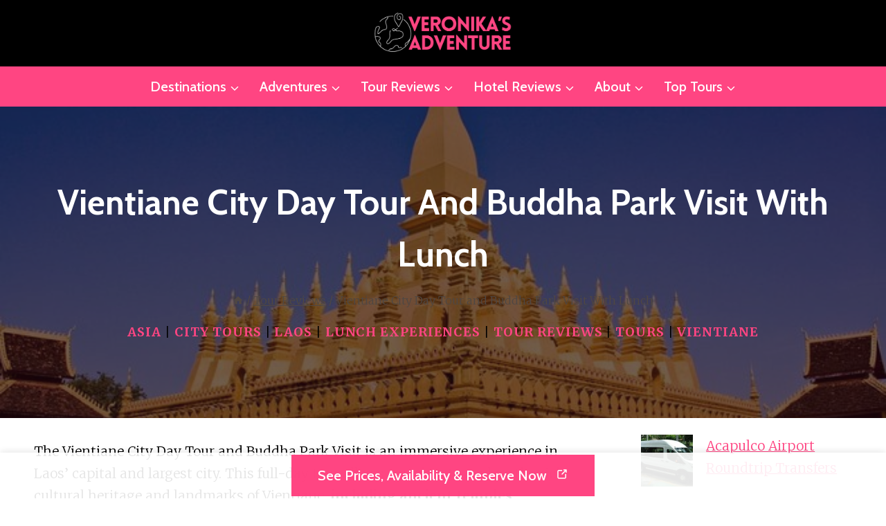

--- FILE ---
content_type: text/html; charset=UTF-8
request_url: https://veronikasadventure.com/vientiane-city-day-tour-and-buddha-park-visit-with-lunch/
body_size: 22433
content:
<!doctype html><html lang="en-US" class="no-js" itemtype="https://schema.org/Blog" itemscope><head><meta charset="UTF-8"><meta name="viewport" content="width=device-width, initial-scale=1, minimum-scale=1"><title>Vientiane City Day Tour and Buddha Park Visit With Lunch</title><meta name="description" content="The Vientiane City Day Tour and Buddha Park Visit is an immersive experience in Laos&#039; capital and largest city. This full-day tour allows travelers to explore the rich cultural heritage and landmarks of Vientiane, including ancient temples, monuments, and the iconic Buddha Park. With hotel pickup and drop-off provided, participants&hellip;"><meta name="robots" content="index, follow, max-snippet:-1, max-image-preview:large, max-video-preview:-1"><link rel="canonical" href="https://veronikasadventure.com/vientiane-city-day-tour-and-buddha-park-visit-with-lunch/"><link rel='dns-prefetch' href='//stats.wp.com' /><link rel="alternate" type="application/rss+xml" title="Veronika&#039;s Adventure &raquo; Feed" href="https://veronikasadventure.com/feed/" /><link rel="alternate" type="application/rss+xml" title="Veronika&#039;s Adventure &raquo; Comments Feed" href="https://veronikasadventure.com/comments/feed/" /> <script>document.documentElement.classList.remove( 'no-js' );</script> <link rel="alternate" title="oEmbed (JSON)" type="application/json+oembed" href="https://veronikasadventure.com/wp-json/oembed/1.0/embed?url=https%3A%2F%2Fveronikasadventure.com%2Fvientiane-city-day-tour-and-buddha-park-visit-with-lunch%2F" /><link rel="alternate" title="oEmbed (XML)" type="text/xml+oembed" href="https://veronikasadventure.com/wp-json/oembed/1.0/embed?url=https%3A%2F%2Fveronikasadventure.com%2Fvientiane-city-day-tour-and-buddha-park-visit-with-lunch%2F&#038;format=xml" /><style id='wp-img-auto-sizes-contain-inline-css'>img:is([sizes=auto i],[sizes^="auto," i]){contain-intrinsic-size:3000px 1500px}
/*# sourceURL=wp-img-auto-sizes-contain-inline-css */</style><link data-optimized="1" rel='stylesheet' id='wp-block-library-css' href='https://veronikasadventure.com/wp-content/litespeed/css/3a597073bbeb0184767fd977bf5ca993.css?ver=4c1de' media='all' /><style id='wp-block-latest-posts-inline-css'>.wp-block-latest-posts{box-sizing:border-box}.wp-block-latest-posts.alignleft{margin-right:2em}.wp-block-latest-posts.alignright{margin-left:2em}.wp-block-latest-posts.wp-block-latest-posts__list{list-style:none}.wp-block-latest-posts.wp-block-latest-posts__list li{clear:both;overflow-wrap:break-word}.wp-block-latest-posts.is-grid{display:flex;flex-wrap:wrap}.wp-block-latest-posts.is-grid li{margin:0 1.25em 1.25em 0;width:100%}@media (min-width:600px){.wp-block-latest-posts.columns-2 li{width:calc(50% - .625em)}.wp-block-latest-posts.columns-2 li:nth-child(2n){margin-right:0}.wp-block-latest-posts.columns-3 li{width:calc(33.33333% - .83333em)}.wp-block-latest-posts.columns-3 li:nth-child(3n){margin-right:0}.wp-block-latest-posts.columns-4 li{width:calc(25% - .9375em)}.wp-block-latest-posts.columns-4 li:nth-child(4n){margin-right:0}.wp-block-latest-posts.columns-5 li{width:calc(20% - 1em)}.wp-block-latest-posts.columns-5 li:nth-child(5n){margin-right:0}.wp-block-latest-posts.columns-6 li{width:calc(16.66667% - 1.04167em)}.wp-block-latest-posts.columns-6 li:nth-child(6n){margin-right:0}}:root :where(.wp-block-latest-posts.is-grid){padding:0}:root :where(.wp-block-latest-posts.wp-block-latest-posts__list){padding-left:0}.wp-block-latest-posts__post-author,.wp-block-latest-posts__post-date{display:block;font-size:.8125em}.wp-block-latest-posts__post-excerpt,.wp-block-latest-posts__post-full-content{margin-bottom:1em;margin-top:.5em}.wp-block-latest-posts__featured-image a{display:inline-block}.wp-block-latest-posts__featured-image img{height:auto;max-width:100%;width:auto}.wp-block-latest-posts__featured-image.alignleft{float:left;margin-right:1em}.wp-block-latest-posts__featured-image.alignright{float:right;margin-left:1em}.wp-block-latest-posts__featured-image.aligncenter{margin-bottom:1em;text-align:center}
/*# sourceURL=https://veronikasadventure.com/wp-includes/blocks/latest-posts/style.min.css */</style><style id='wp-block-paragraph-inline-css'>.is-small-text{font-size:.875em}.is-regular-text{font-size:1em}.is-large-text{font-size:2.25em}.is-larger-text{font-size:3em}.has-drop-cap:not(:focus):first-letter{float:left;font-size:8.4em;font-style:normal;font-weight:100;line-height:.68;margin:.05em .1em 0 0;text-transform:uppercase}body.rtl .has-drop-cap:not(:focus):first-letter{float:none;margin-left:.1em}p.has-drop-cap.has-background{overflow:hidden}:root :where(p.has-background){padding:1.25em 2.375em}:where(p.has-text-color:not(.has-link-color)) a{color:inherit}p.has-text-align-left[style*="writing-mode:vertical-lr"],p.has-text-align-right[style*="writing-mode:vertical-rl"]{rotate:180deg}
/*# sourceURL=https://veronikasadventure.com/wp-includes/blocks/paragraph/style.min.css */</style><style id='global-styles-inline-css'>:root{--wp--preset--aspect-ratio--square: 1;--wp--preset--aspect-ratio--4-3: 4/3;--wp--preset--aspect-ratio--3-4: 3/4;--wp--preset--aspect-ratio--3-2: 3/2;--wp--preset--aspect-ratio--2-3: 2/3;--wp--preset--aspect-ratio--16-9: 16/9;--wp--preset--aspect-ratio--9-16: 9/16;--wp--preset--color--black: #000000;--wp--preset--color--cyan-bluish-gray: #abb8c3;--wp--preset--color--white: #ffffff;--wp--preset--color--pale-pink: #f78da7;--wp--preset--color--vivid-red: #cf2e2e;--wp--preset--color--luminous-vivid-orange: #ff6900;--wp--preset--color--luminous-vivid-amber: #fcb900;--wp--preset--color--light-green-cyan: #7bdcb5;--wp--preset--color--vivid-green-cyan: #00d084;--wp--preset--color--pale-cyan-blue: #8ed1fc;--wp--preset--color--vivid-cyan-blue: #0693e3;--wp--preset--color--vivid-purple: #9b51e0;--wp--preset--color--theme-palette-1: var(--global-palette1);--wp--preset--color--theme-palette-2: var(--global-palette2);--wp--preset--color--theme-palette-3: var(--global-palette3);--wp--preset--color--theme-palette-4: var(--global-palette4);--wp--preset--color--theme-palette-5: var(--global-palette5);--wp--preset--color--theme-palette-6: var(--global-palette6);--wp--preset--color--theme-palette-7: var(--global-palette7);--wp--preset--color--theme-palette-8: var(--global-palette8);--wp--preset--color--theme-palette-9: var(--global-palette9);--wp--preset--color--theme-palette-10: var(--global-palette10);--wp--preset--color--theme-palette-11: var(--global-palette11);--wp--preset--color--theme-palette-12: var(--global-palette12);--wp--preset--color--theme-palette-13: var(--global-palette13);--wp--preset--color--theme-palette-14: var(--global-palette14);--wp--preset--color--theme-palette-15: var(--global-palette15);--wp--preset--gradient--vivid-cyan-blue-to-vivid-purple: linear-gradient(135deg,rgb(6,147,227) 0%,rgb(155,81,224) 100%);--wp--preset--gradient--light-green-cyan-to-vivid-green-cyan: linear-gradient(135deg,rgb(122,220,180) 0%,rgb(0,208,130) 100%);--wp--preset--gradient--luminous-vivid-amber-to-luminous-vivid-orange: linear-gradient(135deg,rgb(252,185,0) 0%,rgb(255,105,0) 100%);--wp--preset--gradient--luminous-vivid-orange-to-vivid-red: linear-gradient(135deg,rgb(255,105,0) 0%,rgb(207,46,46) 100%);--wp--preset--gradient--very-light-gray-to-cyan-bluish-gray: linear-gradient(135deg,rgb(238,238,238) 0%,rgb(169,184,195) 100%);--wp--preset--gradient--cool-to-warm-spectrum: linear-gradient(135deg,rgb(74,234,220) 0%,rgb(151,120,209) 20%,rgb(207,42,186) 40%,rgb(238,44,130) 60%,rgb(251,105,98) 80%,rgb(254,248,76) 100%);--wp--preset--gradient--blush-light-purple: linear-gradient(135deg,rgb(255,206,236) 0%,rgb(152,150,240) 100%);--wp--preset--gradient--blush-bordeaux: linear-gradient(135deg,rgb(254,205,165) 0%,rgb(254,45,45) 50%,rgb(107,0,62) 100%);--wp--preset--gradient--luminous-dusk: linear-gradient(135deg,rgb(255,203,112) 0%,rgb(199,81,192) 50%,rgb(65,88,208) 100%);--wp--preset--gradient--pale-ocean: linear-gradient(135deg,rgb(255,245,203) 0%,rgb(182,227,212) 50%,rgb(51,167,181) 100%);--wp--preset--gradient--electric-grass: linear-gradient(135deg,rgb(202,248,128) 0%,rgb(113,206,126) 100%);--wp--preset--gradient--midnight: linear-gradient(135deg,rgb(2,3,129) 0%,rgb(40,116,252) 100%);--wp--preset--font-size--small: var(--global-font-size-small);--wp--preset--font-size--medium: var(--global-font-size-medium);--wp--preset--font-size--large: var(--global-font-size-large);--wp--preset--font-size--x-large: 42px;--wp--preset--font-size--larger: var(--global-font-size-larger);--wp--preset--font-size--xxlarge: var(--global-font-size-xxlarge);--wp--preset--spacing--20: 0.44rem;--wp--preset--spacing--30: 0.67rem;--wp--preset--spacing--40: 1rem;--wp--preset--spacing--50: 1.5rem;--wp--preset--spacing--60: 2.25rem;--wp--preset--spacing--70: 3.38rem;--wp--preset--spacing--80: 5.06rem;--wp--preset--shadow--natural: 6px 6px 9px rgba(0, 0, 0, 0.2);--wp--preset--shadow--deep: 12px 12px 50px rgba(0, 0, 0, 0.4);--wp--preset--shadow--sharp: 6px 6px 0px rgba(0, 0, 0, 0.2);--wp--preset--shadow--outlined: 6px 6px 0px -3px rgb(255, 255, 255), 6px 6px rgb(0, 0, 0);--wp--preset--shadow--crisp: 6px 6px 0px rgb(0, 0, 0);}:where(.is-layout-flex){gap: 0.5em;}:where(.is-layout-grid){gap: 0.5em;}body .is-layout-flex{display: flex;}.is-layout-flex{flex-wrap: wrap;align-items: center;}.is-layout-flex > :is(*, div){margin: 0;}body .is-layout-grid{display: grid;}.is-layout-grid > :is(*, div){margin: 0;}:where(.wp-block-columns.is-layout-flex){gap: 2em;}:where(.wp-block-columns.is-layout-grid){gap: 2em;}:where(.wp-block-post-template.is-layout-flex){gap: 1.25em;}:where(.wp-block-post-template.is-layout-grid){gap: 1.25em;}.has-black-color{color: var(--wp--preset--color--black) !important;}.has-cyan-bluish-gray-color{color: var(--wp--preset--color--cyan-bluish-gray) !important;}.has-white-color{color: var(--wp--preset--color--white) !important;}.has-pale-pink-color{color: var(--wp--preset--color--pale-pink) !important;}.has-vivid-red-color{color: var(--wp--preset--color--vivid-red) !important;}.has-luminous-vivid-orange-color{color: var(--wp--preset--color--luminous-vivid-orange) !important;}.has-luminous-vivid-amber-color{color: var(--wp--preset--color--luminous-vivid-amber) !important;}.has-light-green-cyan-color{color: var(--wp--preset--color--light-green-cyan) !important;}.has-vivid-green-cyan-color{color: var(--wp--preset--color--vivid-green-cyan) !important;}.has-pale-cyan-blue-color{color: var(--wp--preset--color--pale-cyan-blue) !important;}.has-vivid-cyan-blue-color{color: var(--wp--preset--color--vivid-cyan-blue) !important;}.has-vivid-purple-color{color: var(--wp--preset--color--vivid-purple) !important;}.has-black-background-color{background-color: var(--wp--preset--color--black) !important;}.has-cyan-bluish-gray-background-color{background-color: var(--wp--preset--color--cyan-bluish-gray) !important;}.has-white-background-color{background-color: var(--wp--preset--color--white) !important;}.has-pale-pink-background-color{background-color: var(--wp--preset--color--pale-pink) !important;}.has-vivid-red-background-color{background-color: var(--wp--preset--color--vivid-red) !important;}.has-luminous-vivid-orange-background-color{background-color: var(--wp--preset--color--luminous-vivid-orange) !important;}.has-luminous-vivid-amber-background-color{background-color: var(--wp--preset--color--luminous-vivid-amber) !important;}.has-light-green-cyan-background-color{background-color: var(--wp--preset--color--light-green-cyan) !important;}.has-vivid-green-cyan-background-color{background-color: var(--wp--preset--color--vivid-green-cyan) !important;}.has-pale-cyan-blue-background-color{background-color: var(--wp--preset--color--pale-cyan-blue) !important;}.has-vivid-cyan-blue-background-color{background-color: var(--wp--preset--color--vivid-cyan-blue) !important;}.has-vivid-purple-background-color{background-color: var(--wp--preset--color--vivid-purple) !important;}.has-black-border-color{border-color: var(--wp--preset--color--black) !important;}.has-cyan-bluish-gray-border-color{border-color: var(--wp--preset--color--cyan-bluish-gray) !important;}.has-white-border-color{border-color: var(--wp--preset--color--white) !important;}.has-pale-pink-border-color{border-color: var(--wp--preset--color--pale-pink) !important;}.has-vivid-red-border-color{border-color: var(--wp--preset--color--vivid-red) !important;}.has-luminous-vivid-orange-border-color{border-color: var(--wp--preset--color--luminous-vivid-orange) !important;}.has-luminous-vivid-amber-border-color{border-color: var(--wp--preset--color--luminous-vivid-amber) !important;}.has-light-green-cyan-border-color{border-color: var(--wp--preset--color--light-green-cyan) !important;}.has-vivid-green-cyan-border-color{border-color: var(--wp--preset--color--vivid-green-cyan) !important;}.has-pale-cyan-blue-border-color{border-color: var(--wp--preset--color--pale-cyan-blue) !important;}.has-vivid-cyan-blue-border-color{border-color: var(--wp--preset--color--vivid-cyan-blue) !important;}.has-vivid-purple-border-color{border-color: var(--wp--preset--color--vivid-purple) !important;}.has-vivid-cyan-blue-to-vivid-purple-gradient-background{background: var(--wp--preset--gradient--vivid-cyan-blue-to-vivid-purple) !important;}.has-light-green-cyan-to-vivid-green-cyan-gradient-background{background: var(--wp--preset--gradient--light-green-cyan-to-vivid-green-cyan) !important;}.has-luminous-vivid-amber-to-luminous-vivid-orange-gradient-background{background: var(--wp--preset--gradient--luminous-vivid-amber-to-luminous-vivid-orange) !important;}.has-luminous-vivid-orange-to-vivid-red-gradient-background{background: var(--wp--preset--gradient--luminous-vivid-orange-to-vivid-red) !important;}.has-very-light-gray-to-cyan-bluish-gray-gradient-background{background: var(--wp--preset--gradient--very-light-gray-to-cyan-bluish-gray) !important;}.has-cool-to-warm-spectrum-gradient-background{background: var(--wp--preset--gradient--cool-to-warm-spectrum) !important;}.has-blush-light-purple-gradient-background{background: var(--wp--preset--gradient--blush-light-purple) !important;}.has-blush-bordeaux-gradient-background{background: var(--wp--preset--gradient--blush-bordeaux) !important;}.has-luminous-dusk-gradient-background{background: var(--wp--preset--gradient--luminous-dusk) !important;}.has-pale-ocean-gradient-background{background: var(--wp--preset--gradient--pale-ocean) !important;}.has-electric-grass-gradient-background{background: var(--wp--preset--gradient--electric-grass) !important;}.has-midnight-gradient-background{background: var(--wp--preset--gradient--midnight) !important;}.has-small-font-size{font-size: var(--wp--preset--font-size--small) !important;}.has-medium-font-size{font-size: var(--wp--preset--font-size--medium) !important;}.has-large-font-size{font-size: var(--wp--preset--font-size--large) !important;}.has-x-large-font-size{font-size: var(--wp--preset--font-size--x-large) !important;}
/*# sourceURL=global-styles-inline-css */</style><style id='classic-theme-styles-inline-css'>/*! This file is auto-generated */
.wp-block-button__link{color:#fff;background-color:#32373c;border-radius:9999px;box-shadow:none;text-decoration:none;padding:calc(.667em + 2px) calc(1.333em + 2px);font-size:1.125em}.wp-block-file__button{background:#32373c;color:#fff;text-decoration:none}
/*# sourceURL=/wp-includes/css/classic-themes.min.css */</style><style id='content-section-style-inline-css'>.content-featured-image {
        max-width: 100%;
        height: auto;
        margin-bottom: 1em;
        display: block;
    }
    
    .action-buttons-container {
        display: flex;
        justify-content: center;
        gap: 1em;
        margin-bottom: 1.5em;
        text-align: center;
    }
    
    .action-button {
        display: inline-block !important;
        padding: 0.8em 1.8em !important;
        border-radius: 8px !important;
        text-decoration: none !important;
        font-weight: bold !important;
        font-size: 16px !important;
        color: white !important;
        transition: background-color 0.3s ease, transform 0.3s ease !important;
        border: none !important;
        cursor: pointer;
    }
    
    .booking-link {
        background-color: #FF5733 !important; /* Bold orange-red */
        color: #FFF !important;
    }
    
    .booking-link:hover {
        background-color: #E74C3C !important; /* Slightly darker on hover */
        transform: translateY(-2px) !important;
    }
    
    .review-link {
        background-color: #3498DB !important; /* Bold blue */
        color: #FFF !important;
    }
    
    .review-link:hover {
        background-color: #2980B9 !important; /* Darker blue on hover */
        transform: translateY(-2px) !important;
    }
    
/*# sourceURL=content-section-style-inline-css */</style><link data-optimized="1" rel='stylesheet' id='kadence-global-css' href='https://veronikasadventure.com/wp-content/litespeed/css/163f62e08a446455f129a967a105087c.css?ver=96a26' media='all' /><style id='kadence-global-inline-css'>/* Kadence Base CSS */
:root{--global-palette1:#ff4582;--global-palette2:#ff4582;--global-palette3:#000000;--global-palette4:#000000;--global-palette5:#4f4743;--global-palette6:#6b6765;--global-palette7:#ff4582;--global-palette8:#f5f2ee;--global-palette9:#ffffff;--global-palette10:oklch(from var(--global-palette1) calc(l + 0.10 * (1 - l)) calc(c * 1.00) calc(h + 180) / 100%);--global-palette11:#13612e;--global-palette12:#1159af;--global-palette13:#b82105;--global-palette14:#f7630c;--global-palette15:#f5a524;--global-palette9rgb:255, 255, 255;--global-palette-highlight:var(--global-palette1);--global-palette-highlight-alt:var(--global-palette2);--global-palette-highlight-alt2:var(--global-palette9);--global-palette-btn-bg:var(--global-palette1);--global-palette-btn-bg-hover:var(--global-palette2);--global-palette-btn:var(--global-palette9);--global-palette-btn-hover:var(--global-palette9);--global-palette-btn-sec-bg:var(--global-palette7);--global-palette-btn-sec-bg-hover:var(--global-palette2);--global-palette-btn-sec:var(--global-palette3);--global-palette-btn-sec-hover:var(--global-palette9);--global-body-font-family:Merriweather, serif;--global-heading-font-family:Cabin, sans-serif;--global-primary-nav-font-family:Cabin, sans-serif;--global-fallback-font:sans-serif;--global-display-fallback-font:sans-serif;--global-content-width:1290px;--global-content-wide-width:calc(1290px + 230px);--global-content-narrow-width:842px;--global-content-edge-padding:1.04rem;--global-content-boxed-padding:2rem;--global-calc-content-width:calc(1290px - var(--global-content-edge-padding) - var(--global-content-edge-padding) );--wp--style--global--content-size:var(--global-calc-content-width);}.wp-site-blocks{--global-vw:calc( 100vw - ( 0.5 * var(--scrollbar-offset)));}body{background:var(--global-palette9);-webkit-font-smoothing:antialiased;-moz-osx-font-smoothing:grayscale;}body, input, select, optgroup, textarea{font-style:normal;font-weight:300;font-size:19px;line-height:1.7;font-family:var(--global-body-font-family);color:var(--global-palette4);}.content-bg, body.content-style-unboxed .site{background:var(--global-palette9);}h1,h2,h3,h4,h5,h6{font-family:var(--global-heading-font-family);}h1{font-style:normal;font-weight:700;font-size:50px;line-height:1.5;text-transform:capitalize;color:var(--global-palette3);}h2{font-style:normal;font-weight:700;font-size:40px;line-height:1.3;text-transform:capitalize;color:var(--global-palette3);}h3{font-style:normal;font-weight:700;font-size:22px;line-height:1.5;text-transform:capitalize;color:var(--global-palette3);}h4{font-style:normal;font-weight:700;font-size:28px;line-height:1.2;text-transform:capitalize;color:var(--global-palette3);}h5{font-style:normal;font-weight:700;font-size:24px;line-height:1.5;text-transform:capitalize;color:var(--global-palette3);}h6{font-style:normal;font-weight:600;font-size:20px;line-height:1.5;text-transform:capitalize;color:var(--global-palette3);}@media all and (max-width: 1024px){h3{font-size:20px;}}@media all and (max-width: 767px){h1{font-size:40px;}h2{font-size:28px;}h3{font-size:22px;}h4{font-size:24px;}h5{font-size:22px;}h6{font-size:18px;}}.entry-hero .kadence-breadcrumbs{max-width:1290px;}.site-container, .site-header-row-layout-contained, .site-footer-row-layout-contained, .entry-hero-layout-contained, .comments-area, .alignfull > .wp-block-cover__inner-container, .alignwide > .wp-block-cover__inner-container{max-width:var(--global-content-width);}.content-width-narrow .content-container.site-container, .content-width-narrow .hero-container.site-container{max-width:var(--global-content-narrow-width);}@media all and (min-width: 1520px){.wp-site-blocks .content-container  .alignwide{margin-left:-115px;margin-right:-115px;width:unset;max-width:unset;}}@media all and (min-width: 1102px){.content-width-narrow .wp-site-blocks .content-container .alignwide{margin-left:-130px;margin-right:-130px;width:unset;max-width:unset;}}.content-style-boxed .wp-site-blocks .entry-content .alignwide{margin-left:calc( -1 * var( --global-content-boxed-padding ) );margin-right:calc( -1 * var( --global-content-boxed-padding ) );}.content-area{margin-top:5rem;margin-bottom:5rem;}@media all and (max-width: 1024px){.content-area{margin-top:3rem;margin-bottom:3rem;}}@media all and (max-width: 767px){.content-area{margin-top:2rem;margin-bottom:2rem;}}@media all and (max-width: 1024px){:root{--global-content-boxed-padding:2rem;}}@media all and (max-width: 767px){:root{--global-content-boxed-padding:1.5rem;}}.entry-content-wrap{padding:2rem;}@media all and (max-width: 1024px){.entry-content-wrap{padding:2rem;}}@media all and (max-width: 767px){.entry-content-wrap{padding:1.5rem;}}.entry.single-entry{box-shadow:0px 15px 15px -10px rgba(0,0,0,0);}.entry.loop-entry{box-shadow:0px 15px 15px -10px rgba(0,0,0,0.05);}.loop-entry .entry-content-wrap{padding:2rem;}@media all and (max-width: 1024px){.loop-entry .entry-content-wrap{padding:2rem;}}@media all and (max-width: 767px){.loop-entry .entry-content-wrap{padding:1.5rem;}}.primary-sidebar.widget-area .widget{margin-bottom:1.5em;color:var(--global-palette4);}.primary-sidebar.widget-area .widget-title{font-weight:700;font-size:20px;line-height:1.5;color:var(--global-palette3);}button, .button, .wp-block-button__link, input[type="button"], input[type="reset"], input[type="submit"], .fl-button, .elementor-button-wrapper .elementor-button, .wc-block-components-checkout-place-order-button, .wc-block-cart__submit{font-style:normal;font-weight:500;font-size:20px;line-height:1.2;font-family:Cabin, sans-serif;text-transform:capitalize;border-radius:0px;padding:18px 38px 18px 38px;box-shadow:0px 15px 80px -7px rgba(149,181,104,0);}.wp-block-button.is-style-outline .wp-block-button__link{padding:18px 38px 18px 38px;}button:hover, button:focus, button:active, .button:hover, .button:focus, .button:active, .wp-block-button__link:hover, .wp-block-button__link:focus, .wp-block-button__link:active, input[type="button"]:hover, input[type="button"]:focus, input[type="button"]:active, input[type="reset"]:hover, input[type="reset"]:focus, input[type="reset"]:active, input[type="submit"]:hover, input[type="submit"]:focus, input[type="submit"]:active, .elementor-button-wrapper .elementor-button:hover, .elementor-button-wrapper .elementor-button:focus, .elementor-button-wrapper .elementor-button:active, .wc-block-cart__submit:hover{box-shadow:0px 15px 25px -7px rgba(0,0,0,0);}.kb-button.kb-btn-global-outline.kb-btn-global-inherit{padding-top:calc(18px - 2px);padding-right:calc(38px - 2px);padding-bottom:calc(18px - 2px);padding-left:calc(38px - 2px);}button.button-style-secondary, .button.button-style-secondary, .wp-block-button__link.button-style-secondary, input[type="button"].button-style-secondary, input[type="reset"].button-style-secondary, input[type="submit"].button-style-secondary, .fl-button.button-style-secondary, .elementor-button-wrapper .elementor-button.button-style-secondary, .wc-block-components-checkout-place-order-button.button-style-secondary, .wc-block-cart__submit.button-style-secondary{font-style:normal;font-weight:500;font-size:20px;line-height:1.2;font-family:Cabin, sans-serif;text-transform:capitalize;}@media all and (min-width: 1025px){.transparent-header .entry-hero .entry-hero-container-inner{padding-top:calc(80px + 0px);}}@media all and (max-width: 1024px){.mobile-transparent-header .entry-hero .entry-hero-container-inner{padding-top:80px;}}@media all and (max-width: 767px){.mobile-transparent-header .entry-hero .entry-hero-container-inner{padding-top:80px;}}body.single{background:var(--global-palette9);}body.single .entry-related{background:var(--global-palette7);}.wp-site-blocks .entry-related h2.entry-related-title{font-style:normal;}.wp-site-blocks .post-title h1{font-style:normal;font-weight:700;color:var(--global-palette9);}@media all and (max-width: 1024px){.wp-site-blocks .post-title h1{font-size:45px;}}@media all and (max-width: 767px){.wp-site-blocks .post-title h1{font-size:34px;line-height:1.3;}}.post-title .entry-taxonomies, .post-title .entry-taxonomies a{font-style:normal;font-size:18px;}.post-title .entry-meta{font-style:normal;font-size:18px;}.post-hero-section .entry-hero-container-inner{background-image:url('https://startertemplatecloud.com/g37/wp-content/uploads/sites/7/2022/01/101.jpg');background-position:center;background-size:cover;}.entry-hero.post-hero-section .entry-header{min-height:450px;}.post-hero-section .hero-section-overlay{background:rgba(34,6,14,0.64);}@media all and (max-width: 1024px){.entry-hero.post-hero-section .entry-header{min-height:300px;}}@media all and (max-width: 767px){.entry-hero.post-hero-section .entry-header{min-height:240px;}}.loop-entry.type-post h2.entry-title{font-style:normal;font-size:25px;color:var(--global-palette4);}
/* Kadence Header CSS */
@media all and (max-width: 1024px){.mobile-transparent-header #masthead{position:absolute;left:0px;right:0px;z-index:100;}.kadence-scrollbar-fixer.mobile-transparent-header #masthead{right:var(--scrollbar-offset,0);}.mobile-transparent-header #masthead, .mobile-transparent-header .site-top-header-wrap .site-header-row-container-inner, .mobile-transparent-header .site-main-header-wrap .site-header-row-container-inner, .mobile-transparent-header .site-bottom-header-wrap .site-header-row-container-inner{background:transparent;}.site-header-row-tablet-layout-fullwidth, .site-header-row-tablet-layout-standard{padding:0px;}}@media all and (min-width: 1025px){.transparent-header #masthead{position:absolute;left:0px;right:0px;z-index:100;}.transparent-header.kadence-scrollbar-fixer #masthead{right:var(--scrollbar-offset,0);}.transparent-header #masthead, .transparent-header .site-top-header-wrap .site-header-row-container-inner, .transparent-header .site-main-header-wrap .site-header-row-container-inner, .transparent-header .site-bottom-header-wrap .site-header-row-container-inner{background:transparent;}}.site-branding a.brand img{max-width:200px;}.site-branding a.brand img.svg-logo-image{width:200px;}@media all and (max-width: 1024px){.site-branding a.brand img{max-width:458px;}.site-branding a.brand img.svg-logo-image{width:458px;}}@media all and (max-width: 767px){.site-branding a.brand img{max-width:140px;}.site-branding a.brand img.svg-logo-image{width:140px;}}.site-branding{padding:18px 18px 18px 18px;}#masthead, #masthead .kadence-sticky-header.item-is-fixed:not(.item-at-start):not(.site-header-row-container):not(.site-main-header-wrap), #masthead .kadence-sticky-header.item-is-fixed:not(.item-at-start) > .site-header-row-container-inner{background:#ffffff;}.site-main-header-wrap .site-header-row-container-inner{background:#000000;}.site-main-header-inner-wrap{min-height:80px;}.site-main-header-wrap .site-header-row-container-inner>.site-container{padding:0px 0px 0px 0px;}.site-bottom-header-wrap .site-header-row-container-inner{background:var(--global-palette2);}.site-bottom-header-inner-wrap{min-height:0px;}.header-navigation[class*="header-navigation-style-underline"] .header-menu-container.primary-menu-container>ul>li>a:after{width:calc( 100% - 1.4em);}.main-navigation .primary-menu-container > ul > li.menu-item > a{padding-left:calc(1.4em / 2);padding-right:calc(1.4em / 2);padding-top:0.6em;padding-bottom:0.6em;color:var(--global-palette9);}.main-navigation .primary-menu-container > ul > li.menu-item .dropdown-nav-special-toggle{right:calc(1.4em / 2);}.main-navigation .primary-menu-container > ul li.menu-item > a{font-style:normal;font-weight:500;font-size:20px;font-family:var(--global-primary-nav-font-family);text-transform:capitalize;}.main-navigation .primary-menu-container > ul > li.menu-item > a:hover{color:var(--global-palette2);}.main-navigation .primary-menu-container > ul > li.menu-item.current-menu-item > a{color:var(--global-palette3);}.header-navigation .header-menu-container ul ul.sub-menu, .header-navigation .header-menu-container ul ul.submenu{background:var(--global-palette9);box-shadow:10px 10px 80px 0px rgba(63,55,51,0);}.header-navigation .header-menu-container ul ul li.menu-item, .header-menu-container ul.menu > li.kadence-menu-mega-enabled > ul > li.menu-item > a{border-bottom:1px solid #eeeeee;border-radius:0px 0px 0px 0px;}.header-navigation .header-menu-container ul ul li.menu-item > a{width:200px;padding-top:1em;padding-bottom:1em;color:var(--global-palette3);font-style:normal;font-weight:500;font-size:18px;line-height:1;font-family:Cabin, sans-serif;}.header-navigation .header-menu-container ul ul li.menu-item > a:hover{color:var(--global-palette9);background:var(--global-palette1);border-radius:0px 0px 0px 0px;}.header-navigation .header-menu-container ul ul li.menu-item.current-menu-item > a{color:var(--global-palette9);background:var(--global-palette1);border-radius:0px 0px 0px 0px;}.mobile-toggle-open-container .menu-toggle-open, .mobile-toggle-open-container .menu-toggle-open:focus{color:var(--global-palette8);padding:0.4em 0.6em 0.4em 0.6em;font-size:14px;}.mobile-toggle-open-container .menu-toggle-open.menu-toggle-style-bordered{border:1px solid currentColor;}.mobile-toggle-open-container .menu-toggle-open .menu-toggle-icon{font-size:30px;}.mobile-toggle-open-container .menu-toggle-open:hover, .mobile-toggle-open-container .menu-toggle-open:focus-visible{color:var(--global-palette-highlight);}.mobile-navigation ul li{font-style:normal;font-size:20px;}@media all and (max-width: 767px){.mobile-navigation ul li{font-size:19px;}}.mobile-navigation ul li a{padding-top:1em;padding-bottom:1em;}.mobile-navigation ul li > a, .mobile-navigation ul li.menu-item-has-children > .drawer-nav-drop-wrap{color:var(--global-palette8);}.mobile-navigation ul li.current-menu-item > a, .mobile-navigation ul li.current-menu-item.menu-item-has-children > .drawer-nav-drop-wrap{color:var(--global-palette-highlight);}.mobile-navigation ul li.menu-item-has-children .drawer-nav-drop-wrap, .mobile-navigation ul li:not(.menu-item-has-children) a{border-bottom:1px solid rgba(255,255,255,0.1);}.mobile-navigation:not(.drawer-navigation-parent-toggle-true) ul li.menu-item-has-children .drawer-nav-drop-wrap button{border-left:1px solid rgba(255,255,255,0.1);}#mobile-drawer .drawer-inner, #mobile-drawer.popup-drawer-layout-fullwidth.popup-drawer-animation-slice .pop-portion-bg, #mobile-drawer.popup-drawer-layout-fullwidth.popup-drawer-animation-slice.pop-animated.show-drawer .drawer-inner{background:var(--global-palette3);}#mobile-drawer .drawer-header .drawer-toggle{padding:0.6em 0.15em 0.6em 0.15em;font-size:24px;}
/* Kadence Footer CSS */
#colophon{background:var(--global-palette3);}.site-middle-footer-wrap .site-footer-row-container-inner{background:var(--global-palette3);font-style:normal;color:var(--global-palette9);}.site-footer .site-middle-footer-wrap a:where(:not(.button):not(.wp-block-button__link):not(.wp-element-button)){color:var(--global-palette9);}.site-footer .site-middle-footer-wrap a:where(:not(.button):not(.wp-block-button__link):not(.wp-element-button)):hover{color:var(--global-palette1);}.site-middle-footer-inner-wrap{padding-top:80px;padding-bottom:80px;grid-column-gap:100px;grid-row-gap:100px;}.site-middle-footer-inner-wrap .widget{margin-bottom:30px;}.site-middle-footer-inner-wrap .widget-area .widget-title{font-style:normal;font-size:24px;text-transform:capitalize;color:var(--global-palette9);}.site-middle-footer-inner-wrap .site-footer-section:not(:last-child):after{right:calc(-100px / 2);}@media all and (max-width: 1024px){.site-middle-footer-inner-wrap{grid-column-gap:40px;grid-row-gap:40px;}.site-middle-footer-inner-wrap .site-footer-section:not(:last-child):after{right:calc(-40px / 2);}}@media all and (max-width: 767px){.site-middle-footer-inner-wrap{grid-column-gap:30px;grid-row-gap:30px;}.site-middle-footer-inner-wrap .site-footer-section:not(:last-child):after{right:calc(-30px / 2);}}.site-bottom-footer-wrap .site-footer-row-container-inner{background:var(--global-palette5);}.site-bottom-footer-inner-wrap{min-height:30px;padding-top:10px;padding-bottom:10px;grid-column-gap:30px;}.site-bottom-footer-inner-wrap .widget{margin-bottom:30px;}.site-bottom-footer-inner-wrap .site-footer-section:not(:last-child):after{right:calc(-30px / 2);}.footer-social-wrap .footer-social-inner-wrap{font-size:1em;gap:0.5em;}.site-footer .site-footer-wrap .site-footer-section .footer-social-wrap .footer-social-inner-wrap .social-button{color:var(--global-palette9);background:var(--global-palette1);border:2px none transparent;border-radius:0px;}.site-footer .site-footer-wrap .site-footer-section .footer-social-wrap .footer-social-inner-wrap .social-button:hover{color:var(--global-palette9);background:var(--global-palette2);}#colophon .footer-html{font-style:normal;color:var(--global-palette9);}
/* Kadence Dynamic CSS */
.content-title-style-above .post-hero-section .entry-hero-container-inner{background-image:url('https://veronikasadventure.com/wp-content/uploads/vientiane-city-day-tour-and-buddha-park-visit-with-lunch.jpg');background-repeat:no-repeat;background-position:center;background-size:cover;background-attachment:scroll;}
/*# sourceURL=kadence-global-inline-css */</style><link data-optimized="1" rel='stylesheet' id='kadence-header-css' href='https://veronikasadventure.com/wp-content/litespeed/css/5e43854b6dd24a6755279ea8bfa5b826.css?ver=7738b' media='all' /><link data-optimized="1" rel='stylesheet' id='kadence-content-css' href='https://veronikasadventure.com/wp-content/litespeed/css/b20e7e8c75323a0d4e2e25ae2c8c0aa3.css?ver=300a3' media='all' /><link data-optimized="1" rel='stylesheet' id='kadence-sidebar-css' href='https://veronikasadventure.com/wp-content/litespeed/css/0778324ea67a196d954cf92ef08e543d.css?ver=c2a71' media='all' /><link data-optimized="1" rel='stylesheet' id='kadence-footer-css' href='https://veronikasadventure.com/wp-content/litespeed/css/e40d2c16a9456cce841140620a05755a.css?ver=18c61' media='all' /><style id='kadence-blocks-global-variables-inline-css'>:root {--global-kb-font-size-sm:clamp(0.8rem, 0.73rem + 0.217vw, 0.9rem);--global-kb-font-size-md:clamp(1.1rem, 0.995rem + 0.326vw, 1.25rem);--global-kb-font-size-lg:clamp(1.75rem, 1.576rem + 0.543vw, 2rem);--global-kb-font-size-xl:clamp(2.25rem, 1.728rem + 1.63vw, 3rem);--global-kb-font-size-xxl:clamp(2.5rem, 1.456rem + 3.26vw, 4rem);--global-kb-font-size-xxxl:clamp(2.75rem, 0.489rem + 7.065vw, 6rem);}
/*# sourceURL=kadence-blocks-global-variables-inline-css */</style><link rel="https://api.w.org/" href="https://veronikasadventure.com/wp-json/" /><link rel="alternate" title="JSON" type="application/json" href="https://veronikasadventure.com/wp-json/wp/v2/posts/14967" /><link rel="EditURI" type="application/rsd+xml" title="RSD" href="https://veronikasadventure.com/xmlrpc.php?rsd" /><meta name="generator" content="WordPress 6.9" /><link rel='shortlink' href='https://veronikasadventure.com/?p=14967' />
 <script async src="https://www.googletagmanager.com/gtag/js?id=G-625CZ8XNHL"></script> <script>window.dataLayer = window.dataLayer || [];
  function gtag(){dataLayer.push(arguments);}
  gtag('js', new Date());

  gtag('config', 'G-625CZ8XNHL');</script> <style>.hotel-buttons {
            display: flex;
            gap: 20px;
            margin: 20px 0;
        }

        .hotel-button {
            display: inline-block;
            padding: 10px 20px;
            text-decoration: none;
            border-radius: 4px;
            text-align: center;
            font-weight: 500;
            transition: background-color 0.3s ease;
        }

        .hotel-button.review-button {
            background-color: #2271b1;
            color: #ffffff;
        }

        .hotel-button.review-button:hover {
            background-color: #135e96;
        }

        .hotel-button.booking-button {
            background-color: #00a32a;
            color: #ffffff;
        }

        .hotel-button.booking-button:hover {
            background-color: #008a20;
        }</style><style>img#wpstats{display:none}</style><link rel='stylesheet' id='kadence-fonts-gfonts-css' href='https://fonts.googleapis.com/css?family=Merriweather:300,300italic,700,700italic,600%7CCabin:700,600,500&#038;display=swap' media='all' /><link rel="icon" href="https://veronikasadventure.com/wp-content/uploads/cropped-Veronikas-Adventure-32x32.png" sizes="32x32" /><link rel="icon" href="https://veronikasadventure.com/wp-content/uploads/cropped-Veronikas-Adventure-192x192.png" sizes="192x192" /><link rel="apple-touch-icon" href="https://veronikasadventure.com/wp-content/uploads/cropped-Veronikas-Adventure-180x180.png" /><meta name="msapplication-TileImage" content="https://veronikasadventure.com/wp-content/uploads/cropped-Veronikas-Adventure-270x270.png" /><link data-optimized="1" rel='stylesheet' id='lwptoc-main-css' href='https://veronikasadventure.com/wp-content/litespeed/css/ce9e006d56e0e0c3c4c951434830e88b.css?ver=051cd' media='all' /></head><body class="wp-singular post-template-default single single-post postid-14967 single-format-standard wp-custom-logo wp-embed-responsive wp-theme-kadence footer-on-bottom hide-focus-outline link-style-standard has-sidebar content-title-style-above content-width-normal content-style-boxed content-vertical-padding-hide non-transparent-header mobile-non-transparent-header"><div id="wrapper" class="site wp-site-blocks">
<a class="skip-link screen-reader-text scroll-ignore" href="#main">Skip to content</a><header id="masthead" class="site-header" role="banner" itemtype="https://schema.org/WPHeader" itemscope><div id="main-header" class="site-header-wrap"><div class="site-header-inner-wrap"><div class="site-header-upper-wrap"><div class="site-header-upper-inner-wrap"><div class="site-main-header-wrap site-header-row-container site-header-focus-item site-header-row-layout-fullwidth" data-section="kadence_customizer_header_main"><div class="site-header-row-container-inner"><div class="site-container"><div class="site-main-header-inner-wrap site-header-row site-header-row-only-center-column site-header-row-center-column"><div class="site-header-main-section-center site-header-section site-header-section-center"><div class="site-header-item site-header-focus-item" data-section="title_tagline"><div class="site-branding branding-layout-standard site-brand-logo-only"><a class="brand has-logo-image" href="https://veronikasadventure.com/" rel="home"><img width="500" height="151" src="https://veronikasadventure.com/wp-content/uploads/cropped-Veronicas-Adventure3-1.png" class="custom-logo" alt="Veronica&#039;s Adventure" decoding="async" fetchpriority="high" srcset="https://veronikasadventure.com/wp-content/uploads/cropped-Veronicas-Adventure3-1.png 500w, https://veronikasadventure.com/wp-content/uploads/cropped-Veronicas-Adventure3-1-300x91.png 300w" sizes="(max-width: 500px) 100vw, 500px" /></a></div></div></div></div></div></div></div></div></div><div class="site-bottom-header-wrap site-header-row-container site-header-focus-item site-header-row-layout-standard" data-section="kadence_customizer_header_bottom"><div class="site-header-row-container-inner"><div class="site-container"><div class="site-bottom-header-inner-wrap site-header-row site-header-row-only-center-column site-header-row-center-column"><div class="site-header-bottom-section-center site-header-section site-header-section-center"><div class="site-header-item site-header-focus-item site-header-item-main-navigation header-navigation-layout-stretch-false header-navigation-layout-fill-stretch-false" data-section="kadence_customizer_primary_navigation"><nav id="site-navigation" class="main-navigation header-navigation hover-to-open nav--toggle-sub header-navigation-style-standard header-navigation-dropdown-animation-none" role="navigation" aria-label="Primary"><div class="primary-menu-container header-menu-container"><ul id="primary-menu" class="menu"><li id="menu-item-10379" class="menu-item menu-item-type-post_type menu-item-object-page menu-item-has-children menu-item-10379"><a href="https://veronikasadventure.com/destinations/"><span class="nav-drop-title-wrap">Destinations<span class="dropdown-nav-toggle"><span class="kadence-svg-iconset svg-baseline"><svg aria-hidden="true" class="kadence-svg-icon kadence-arrow-down-svg" fill="currentColor" version="1.1" xmlns="http://www.w3.org/2000/svg" width="24" height="24" viewBox="0 0 24 24"><title>Expand</title><path d="M5.293 9.707l6 6c0.391 0.391 1.024 0.391 1.414 0l6-6c0.391-0.391 0.391-1.024 0-1.414s-1.024-0.391-1.414 0l-5.293 5.293-5.293-5.293c-0.391-0.391-1.024-0.391-1.414 0s-0.391 1.024 0 1.414z"></path>
</svg></span></span></span></a><ul class="sub-menu"><li id="menu-item-10380" class="menu-item menu-item-type-post_type menu-item-object-page menu-item-10380"><a href="https://veronikasadventure.com/destinations/japan/">Japan Travel Guide</a></li><li id="menu-item-10381" class="menu-item menu-item-type-post_type menu-item-object-page menu-item-10381"><a href="https://veronikasadventure.com/destinations/taiwan/">Taiwan Travel Guide</a></li><li id="menu-item-10486" class="menu-item menu-item-type-post_type menu-item-object-page menu-item-10486"><a href="https://veronikasadventure.com/destinations/sri-lanka/">Sri Lanka Travel Guide</a></li><li id="menu-item-16746" class="menu-item menu-item-type-post_type menu-item-object-page menu-item-16746"><a href="https://veronikasadventure.com/destinations/australia/">Australia Travel Guide</a></li><li id="menu-item-10487" class="menu-item menu-item-type-post_type menu-item-object-page menu-item-10487"><a href="https://veronikasadventure.com/destinations/germany/">Germany Travel Guide</a></li><li id="menu-item-16745" class="menu-item menu-item-type-post_type menu-item-object-page menu-item-16745"><a href="https://veronikasadventure.com/destinations/italy/">Italy Travel Guide</a></li><li id="menu-item-16661" class="menu-item menu-item-type-post_type menu-item-object-page menu-item-16661"><a href="https://veronikasadventure.com/destinations/austria/">Austria Travel Guide</a></li><li id="menu-item-16812" class="menu-item menu-item-type-post_type menu-item-object-page menu-item-16812"><a href="https://veronikasadventure.com/destinations/czech-republic/">Czech Republic Travel Guide</a></li><li id="menu-item-16813" class="menu-item menu-item-type-post_type menu-item-object-page menu-item-16813"><a href="https://veronikasadventure.com/destinations/tunisia/">Tunisia Travel Guide</a></li><li id="menu-item-16814" class="menu-item menu-item-type-post_type menu-item-object-page menu-item-16814"><a href="https://veronikasadventure.com/destinations/south-korea/">South Korea Travel Guide</a></li><li id="menu-item-8842" class="menu-item menu-item-type-taxonomy menu-item-object-category menu-item-8842"><a href="https://veronikasadventure.com/explore/croatia/">Croatia</a></li></ul></li><li id="menu-item-10632" class="menu-item menu-item-type-post_type menu-item-object-page menu-item-has-children menu-item-10632"><a href="https://veronikasadventure.com/adventures/"><span class="nav-drop-title-wrap">Adventures<span class="dropdown-nav-toggle"><span class="kadence-svg-iconset svg-baseline"><svg aria-hidden="true" class="kadence-svg-icon kadence-arrow-down-svg" fill="currentColor" version="1.1" xmlns="http://www.w3.org/2000/svg" width="24" height="24" viewBox="0 0 24 24"><title>Expand</title><path d="M5.293 9.707l6 6c0.391 0.391 1.024 0.391 1.414 0l6-6c0.391-0.391 0.391-1.024 0-1.414s-1.024-0.391-1.414 0l-5.293 5.293-5.293-5.293c-0.391-0.391-1.024-0.391-1.414 0s-0.391 1.024 0 1.414z"></path>
</svg></span></span></span></a><ul class="sub-menu"><li id="menu-item-10631" class="menu-item menu-item-type-post_type menu-item-object-page current_page_parent menu-item-10631"><a href="https://veronikasadventure.com/blog/">Blog</a></li></ul></li><li id="menu-item-8847" class="menu-item menu-item-type-taxonomy menu-item-object-category current-post-ancestor current-menu-parent current-post-parent menu-item-has-children menu-item-8847"><a href="https://veronikasadventure.com/explore/tour-reviews/"><span class="nav-drop-title-wrap">Tour Reviews<span class="dropdown-nav-toggle"><span class="kadence-svg-iconset svg-baseline"><svg aria-hidden="true" class="kadence-svg-icon kadence-arrow-down-svg" fill="currentColor" version="1.1" xmlns="http://www.w3.org/2000/svg" width="24" height="24" viewBox="0 0 24 24"><title>Expand</title><path d="M5.293 9.707l6 6c0.391 0.391 1.024 0.391 1.414 0l6-6c0.391-0.391 0.391-1.024 0-1.414s-1.024-0.391-1.414 0l-5.293 5.293-5.293-5.293c-0.391-0.391-1.024-0.391-1.414 0s-0.391 1.024 0 1.414z"></path>
</svg></span></span></span></a><ul class="sub-menu"><li id="menu-item-10635" class="menu-item menu-item-type-taxonomy menu-item-object-category menu-item-10635"><a href="https://veronikasadventure.com/explore/private-tours/">Private Tours</a></li><li id="menu-item-10638" class="menu-item menu-item-type-taxonomy menu-item-object-category menu-item-10638"><a href="https://veronikasadventure.com/explore/cooking-classes/">Cooking Classes</a></li><li id="menu-item-10634" class="menu-item menu-item-type-taxonomy menu-item-object-category menu-item-10634"><a href="https://veronikasadventure.com/explore/walking-tours/">Walking Tours</a></li><li id="menu-item-10641" class="menu-item menu-item-type-taxonomy menu-item-object-category menu-item-10641"><a href="https://veronikasadventure.com/explore/food-tours/">Food Tours</a></li><li id="menu-item-10639" class="menu-item menu-item-type-taxonomy menu-item-object-category menu-item-10639"><a href="https://veronikasadventure.com/explore/cycling-tours/">Cycling Tours</a></li><li id="menu-item-10636" class="menu-item menu-item-type-taxonomy menu-item-object-category menu-item-10636"><a href="https://veronikasadventure.com/explore/rental-bikes/">Rental Bikes</a></li><li id="menu-item-10637" class="menu-item menu-item-type-taxonomy menu-item-object-category current-post-ancestor current-menu-parent current-post-parent menu-item-10637"><a href="https://veronikasadventure.com/explore/city-tours/">City Tours</a></li><li id="menu-item-10644" class="menu-item menu-item-type-taxonomy menu-item-object-category menu-item-10644"><a href="https://veronikasadventure.com/explore/half-day/">Half-Day</a></li><li id="menu-item-10642" class="menu-item menu-item-type-taxonomy menu-item-object-category menu-item-10642"><a href="https://veronikasadventure.com/explore/full-day/">Full Day</a></li><li id="menu-item-10643" class="menu-item menu-item-type-taxonomy menu-item-object-category menu-item-10643"><a href="https://veronikasadventure.com/explore/guided/">Guided</a></li><li id="menu-item-10640" class="menu-item menu-item-type-taxonomy menu-item-object-category menu-item-10640"><a href="https://veronikasadventure.com/explore/food-drink/">Food &amp; Drink</a></li></ul></li><li id="menu-item-4416366" class="menu-item menu-item-type-taxonomy menu-item-object-category menu-item-has-children menu-item-4416366"><a href="https://veronikasadventure.com/explore/hotel-reviews/"><span class="nav-drop-title-wrap">Hotel Reviews<span class="dropdown-nav-toggle"><span class="kadence-svg-iconset svg-baseline"><svg aria-hidden="true" class="kadence-svg-icon kadence-arrow-down-svg" fill="currentColor" version="1.1" xmlns="http://www.w3.org/2000/svg" width="24" height="24" viewBox="0 0 24 24"><title>Expand</title><path d="M5.293 9.707l6 6c0.391 0.391 1.024 0.391 1.414 0l6-6c0.391-0.391 0.391-1.024 0-1.414s-1.024-0.391-1.414 0l-5.293 5.293-5.293-5.293c-0.391-0.391-1.024-0.391-1.414 0s-0.391 1.024 0 1.414z"></path>
</svg></span></span></span></a><ul class="sub-menu"><li id="menu-item-4416367" class="menu-item menu-item-type-taxonomy menu-item-object-category menu-item-has-children menu-item-4416367"><a href="https://veronikasadventure.com/explore/luxury-hotels/"><span class="nav-drop-title-wrap">Luxury Hotels<span class="dropdown-nav-toggle"><span class="kadence-svg-iconset svg-baseline"><svg aria-hidden="true" class="kadence-svg-icon kadence-arrow-down-svg" fill="currentColor" version="1.1" xmlns="http://www.w3.org/2000/svg" width="24" height="24" viewBox="0 0 24 24"><title>Expand</title><path d="M5.293 9.707l6 6c0.391 0.391 1.024 0.391 1.414 0l6-6c0.391-0.391 0.391-1.024 0-1.414s-1.024-0.391-1.414 0l-5.293 5.293-5.293-5.293c-0.391-0.391-1.024-0.391-1.414 0s-0.391 1.024 0 1.414z"></path>
</svg></span></span></span></a><ul class="sub-menu"><li id="menu-item-4416365" class="menu-item menu-item-type-taxonomy menu-item-object-category menu-item-4416365"><a href="https://veronikasadventure.com/explore/england-luxury-hotels/">England Luxury Hotels</a></li><li id="menu-item-4416368" class="menu-item menu-item-type-taxonomy menu-item-object-category menu-item-4416368"><a href="https://veronikasadventure.com/explore/uae-luxury-hotels/">UAE Luxury Hotels</a></li></ul></li></ul></li><li id="menu-item-2485549" class="menu-item menu-item-type-post_type menu-item-object-page menu-item-has-children menu-item-2485549"><a href="https://veronikasadventure.com/about/"><span class="nav-drop-title-wrap">About<span class="dropdown-nav-toggle"><span class="kadence-svg-iconset svg-baseline"><svg aria-hidden="true" class="kadence-svg-icon kadence-arrow-down-svg" fill="currentColor" version="1.1" xmlns="http://www.w3.org/2000/svg" width="24" height="24" viewBox="0 0 24 24"><title>Expand</title><path d="M5.293 9.707l6 6c0.391 0.391 1.024 0.391 1.414 0l6-6c0.391-0.391 0.391-1.024 0-1.414s-1.024-0.391-1.414 0l-5.293 5.293-5.293-5.293c-0.391-0.391-1.024-0.391-1.414 0s-0.391 1.024 0 1.414z"></path>
</svg></span></span></span></a><ul class="sub-menu"><li id="menu-item-8844" class="menu-item menu-item-type-post_type menu-item-object-page menu-item-8844"><a href="https://veronikasadventure.com/contacts/">Contact</a></li></ul></li><li id="menu-item-4538366" class="menu-item menu-item-type-taxonomy menu-item-object-category menu-item-has-children menu-item-4538366"><a href="https://veronikasadventure.com/explore/top-tours/"><span class="nav-drop-title-wrap">Top Tours<span class="dropdown-nav-toggle"><span class="kadence-svg-iconset svg-baseline"><svg aria-hidden="true" class="kadence-svg-icon kadence-arrow-down-svg" fill="currentColor" version="1.1" xmlns="http://www.w3.org/2000/svg" width="24" height="24" viewBox="0 0 24 24"><title>Expand</title><path d="M5.293 9.707l6 6c0.391 0.391 1.024 0.391 1.414 0l6-6c0.391-0.391 0.391-1.024 0-1.414s-1.024-0.391-1.414 0l-5.293 5.293-5.293-5.293c-0.391-0.391-1.024-0.391-1.414 0s-0.391 1.024 0 1.414z"></path>
</svg></span></span></span></a><ul class="sub-menu"><li id="menu-item-4677756" class="menu-item menu-item-type-taxonomy menu-item-object-category menu-item-4677756"><a href="https://veronikasadventure.com/explore/top-cooking-classes/">Top Cooking Classes</a></li><li id="menu-item-4677758" class="menu-item menu-item-type-taxonomy menu-item-object-category menu-item-4677758"><a href="https://veronikasadventure.com/explore/top-drinking-tours/">Top Drinking Tours</a></li><li id="menu-item-4538367" class="menu-item menu-item-type-taxonomy menu-item-object-category menu-item-has-children menu-item-4538367"><a href="https://veronikasadventure.com/explore/bike-tours/"><span class="nav-drop-title-wrap">Top Bike Tours<span class="dropdown-nav-toggle"><span class="kadence-svg-iconset svg-baseline"><svg aria-hidden="true" class="kadence-svg-icon kadence-arrow-down-svg" fill="currentColor" version="1.1" xmlns="http://www.w3.org/2000/svg" width="24" height="24" viewBox="0 0 24 24"><title>Expand</title><path d="M5.293 9.707l6 6c0.391 0.391 1.024 0.391 1.414 0l6-6c0.391-0.391 0.391-1.024 0-1.414s-1.024-0.391-1.414 0l-5.293 5.293-5.293-5.293c-0.391-0.391-1.024-0.391-1.414 0s-0.391 1.024 0 1.414z"></path>
</svg></span></span></span></a><ul class="sub-menu"><li id="menu-item-4677753" class="menu-item menu-item-type-taxonomy menu-item-object-category menu-item-4677753"><a href="https://veronikasadventure.com/explore/top-bike-rentals/">Top Bike Rentals</a></li></ul></li><li id="menu-item-4677754" class="menu-item menu-item-type-taxonomy menu-item-object-category menu-item-4677754"><a href="https://veronikasadventure.com/explore/top-christmas-tours/">Top Christmas Tours</a></li><li id="menu-item-4677755" class="menu-item menu-item-type-taxonomy menu-item-object-category menu-item-4677755"><a href="https://veronikasadventure.com/explore/top-city-tours/">Top City Tours</a></li><li id="menu-item-4677757" class="menu-item menu-item-type-taxonomy menu-item-object-category menu-item-4677757"><a href="https://veronikasadventure.com/explore/top-dolphin-tours/">Top Dolphin Tours</a></li><li id="menu-item-4677759" class="menu-item menu-item-type-taxonomy menu-item-object-category menu-item-4677759"><a href="https://veronikasadventure.com/explore/top-fishing-tours/">Top Fishing Tours</a></li></ul></li></ul></div></nav></div></div></div></div></div></div></div></div><div id="mobile-header" class="site-mobile-header-wrap"><div class="site-header-inner-wrap"><div class="site-header-upper-wrap"><div class="site-header-upper-inner-wrap"><div class="site-main-header-wrap site-header-focus-item site-header-row-layout-fullwidth site-header-row-tablet-layout-default site-header-row-mobile-layout-default "><div class="site-header-row-container-inner"><div class="site-container"><div class="site-main-header-inner-wrap site-header-row site-header-row-has-sides site-header-row-no-center"><div class="site-header-main-section-left site-header-section site-header-section-left"><div class="site-header-item site-header-focus-item" data-section="title_tagline"><div class="site-branding mobile-site-branding branding-layout-standard branding-tablet-layout-inherit site-brand-logo-only branding-mobile-layout-inherit"><a class="brand has-logo-image" href="https://veronikasadventure.com/" rel="home"><img width="500" height="151" src="https://veronikasadventure.com/wp-content/uploads/cropped-Veronicas-Adventure3-1.png" class="custom-logo" alt="Veronica&#039;s Adventure" decoding="async" srcset="https://veronikasadventure.com/wp-content/uploads/cropped-Veronicas-Adventure3-1.png 500w, https://veronikasadventure.com/wp-content/uploads/cropped-Veronicas-Adventure3-1-300x91.png 300w" sizes="(max-width: 500px) 100vw, 500px" /></a></div></div></div><div class="site-header-main-section-right site-header-section site-header-section-right"><div class="site-header-item site-header-focus-item site-header-item-navgation-popup-toggle" data-section="kadence_customizer_mobile_trigger"><div class="mobile-toggle-open-container">
<button id="mobile-toggle" class="menu-toggle-open drawer-toggle menu-toggle-style-default" aria-label="Open menu" data-toggle-target="#mobile-drawer" data-toggle-body-class="showing-popup-drawer-from-full" aria-expanded="false" data-set-focus=".menu-toggle-close"
>
<span class="menu-toggle-icon"><span class="kadence-svg-iconset"><svg aria-hidden="true" class="kadence-svg-icon kadence-menu-svg" fill="currentColor" version="1.1" xmlns="http://www.w3.org/2000/svg" width="24" height="24" viewBox="0 0 24 24"><title>Toggle Menu</title><path d="M3 13h18c0.552 0 1-0.448 1-1s-0.448-1-1-1h-18c-0.552 0-1 0.448-1 1s0.448 1 1 1zM3 7h18c0.552 0 1-0.448 1-1s-0.448-1-1-1h-18c-0.552 0-1 0.448-1 1s0.448 1 1 1zM3 19h18c0.552 0 1-0.448 1-1s-0.448-1-1-1h-18c-0.552 0-1 0.448-1 1s0.448 1 1 1z"></path>
</svg></span></span>
</button></div></div></div></div></div></div></div></div></div></div></div></header><main id="inner-wrap" class="wrap kt-clear" role="main"><section class="entry-hero post-hero-section entry-hero-layout-standard"><div class="entry-hero-container-inner"><div class="hero-section-overlay"></div><div class="hero-container site-container"><header class="entry-header post-title title-align-center title-tablet-align-inherit title-mobile-align-inherit"><h1 class="entry-title">Vientiane City Day Tour and Buddha Park Visit With Lunch</h1><nav id="kadence-breadcrumbs" aria-label="Breadcrumbs"  class="kadence-breadcrumbs"><div class="kadence-breadcrumb-container"><span><a href="https://veronikasadventure.com/" title="Home" itemprop="url" class="kadence-bc-home kadence-bc-home-icon" ><span><span class="kadence-svg-iconset svg-baseline"><svg aria-hidden="true" class="kadence-svg-icon kadence-home-svg" fill="currentColor" version="1.1" xmlns="http://www.w3.org/2000/svg" width="24" height="24" viewBox="0 0 24 24"><title>Home</title><path d="M9.984 20.016h-4.969v-8.016h-3l9.984-9 9.984 9h-3v8.016h-4.969v-6h-4.031v6z"></path>
</svg></span></span></a></span> <span class="bc-delimiter">/</span> <span><a href="https://veronikasadventure.com/explore/tour-reviews/" itemprop="url" ><span>Tour Reviews</span></a></span> <span class="bc-delimiter">/</span> <span class="kadence-bread-current">Vientiane City Day Tour and Buddha Park Visit With Lunch</span></div></nav><div class="entry-taxonomies">
<span class="category-links term-links category-style-normal">
<a href="https://veronikasadventure.com/explore/asia/" rel="tag">Asia</a> | <a href="https://veronikasadventure.com/explore/city-tours/" rel="tag">City Tours</a> | <a href="https://veronikasadventure.com/explore/laos/" rel="tag">Laos</a> | <a href="https://veronikasadventure.com/explore/lunch-experiences/" rel="tag">Lunch Experiences</a> | <a href="https://veronikasadventure.com/explore/tour-reviews/" rel="tag">Tour Reviews</a> | <a href="https://veronikasadventure.com/explore/tours/" rel="tag">Tours</a> | <a href="https://veronikasadventure.com/explore/vientiane/" rel="tag">Vientiane</a>			</span></div></header></div></div></section><div id="primary" class="content-area"><div class="content-container site-container"><div id="main" class="site-main"><div class="content-wrap"><article id="post-14967" class="entry content-bg single-entry post-14967 post type-post status-publish format-standard has-post-thumbnail hentry category-asia category-city-tours category-laos category-lunch-experiences category-tour-reviews category-tours category-vientiane tag-2in-top-posts-list tag-bookable-on-viator tag-cdn-moved tag-in-top-posts-list tag-viator-review"><div class="entry-content-wrap"><div class="entry-content single-content"><p>The Vientiane City Day Tour and Buddha Park Visit is an immersive experience in Laos’ capital and largest city. This full-day tour allows travelers to explore the rich cultural heritage and landmarks of Vientiane, <b>including ancient temples</b>, <b>monuments</b>, and the iconic Buddha Park.</p><p>With hotel pickup and drop-off provided, participants can relax and enjoy the convenience of transportation throughout the tour.</p><p>Don’t miss the chance to discover the cultural treasures of Vientiane on this unforgettable excursion.</p><div class="lwptoc lwptoc-autoWidth lwptoc-baseItems lwptoc-inherit" data-smooth-scroll="1" data-smooth-scroll-offset="24"><div class="lwptoc_i"><div class="lwptoc_header">
<b class="lwptoc_title">Contents</b>                    <span class="lwptoc_toggle">
<a href="#" class="lwptoc_toggle_label" data-label="show">hide</a>            </span></div><div class="lwptoc_items lwptoc_items-visible"><div class="lwptoc_itemWrap"><div class="lwptoc_item">    <a href="#Quick_Takeaways">
<span class="lwptoc_item_label">Quick Takeaways</span>
</a></div><div class="lwptoc_item">    <a href="#Tour_Details_and_Booking_Information">
<span class="lwptoc_item_label">Tour Details and Booking Information</span>
</a></div><div class="lwptoc_item">    <a href="#Tour_Overview">
<span class="lwptoc_item_label">Tour Overview</span>
</a></div><div class="lwptoc_item">    <a href="#Traveler_Reviews">
<span class="lwptoc_item_label">Traveler Reviews</span>
</a></div><div class="lwptoc_item">    <a href="#Traveler_Photos">
<span class="lwptoc_item_label">Traveler Photos</span>
</a></div><div class="lwptoc_item">    <a href="#Copyright_and_Terms_Conditions">
<span class="lwptoc_item_label">Copyright and Terms &amp; Conditions</span>
</a></div><div class="lwptoc_item">    <a href="#Common_Questions">
<span class="lwptoc_item_label">Common Questions</span>
</a></div></div></div></div></div><h2><span id="Quick_Takeaways">Quick Takeaways</span></h2><p><img src="https://veronikasadventure.com/wp-content/uploads/vientiane-city-day-tour-and-buddha-park-visit-with-lunch.jpg" alt="Vientiane City Day Tour and Buddha Park Visit With Lunch - Quick Takeaways"></p><ul><li>Convenient online access for tour details and booking information</li><li>Free <b>cancellation policy</b> up to 24 hours in advance</li><li>Visit to Wat Sisaket, the oldest surviving temple in Vientiane</li><li>Marveling at over 200 Buddhist and Hindu sculptures in Buddha Park on the banks of the Mekong River</li></ul><h2><span id="Tour_Details_and_Booking_Information">Tour Details and Booking Information</span></h2><p><img src="https://a.veronikasadventure.com/tour/vientiane-city-day-tour-and-buddha-park-visit-with-lunch-d5481-6126P102-1.jpg" alt="Vientiane City Day Tour and Buddha Park Visit With Lunch - Tour Details and Booking Information"></p><p>The tour details and booking information for the Vientiane City Day Tour and Buddha Park Visit With Lunch can be conveniently accessed online. To ensure availability, travelers can easily check the tour’s availability before making a reservation. What’s great is that they can reserve now and pay later, allowing them to secure their spot while staying flexible with their plans.</p><p>Plus, the tour offers a free cancellation policy up to 24 hours in advance, giving travelers peace of mind if their plans change. The duration of the tour is 8 hours, and pickup is included as part of the package. Upon booking, travelers will receive a mobile ticket for easy access. The tour is conducted in English, making it accessible to a wide range of visitors.</p><div class="internal-links" style="margin: 20px 0; padding: 15px 0;"><p>Want to see more of Vientiane? Other city tours we've reviewed</p><ul style="margin: 10px 0; padding-left: 20px;"><li style="margin: 5px 0;"><a href="https://veronikasadventure.com/half-day-private-tour-in-vientiane-city-highlights/">Half Day Private Tour in Vientiane: City Highlights</a></li><li style="margin: 5px 0;"><a href="https://veronikasadventure.com/vientiane-half-day-city-tour/">Vientiane Half-Day City Tour</a></li><li style="margin: 5px 0;"><a href="https://veronikasadventure.com/private-tour-vientiane-city-tour-full-day-with-buddha-park/">Private Tour: Vientiane City Tour Full Day With Buddha Park</a></li></ul></div><h2><span id="Tour_Overview">Tour Overview</span></h2><p>During the Vientiane City Day Tour and Buddha Park Visit With Lunch, visitors will have the opportunity to explore the capital and largest city of Laos, <b>experiencing its temples</b>, monuments, and local handicrafts. This full-day city tour provides an introduction to Vientiane’s <b>cultural significance</b> and must-visit attractions.</p><p>Here are three highlights of the tour:</p><ol><li><p>Start with a visit to Wat Sisaket, the oldest surviving temple in Vientiane. Marvel at its beautiful architecture and explore the intricate murals and thousands of Buddha statues housed within its walls.</p></li><li><p>Explore the Luang Stupa, an important national symbol. Admire the grandeur of this sacred monument and learn about its historical and religious significance to the people of Laos.</p></li><li><p>Conclude the tour with a visit to Buddha Park, located on the banks of the Mekong River. Discover a collection of over 200 Buddhist and Hindu sculptures, including the iconic giant reclining Buddha statue. Marvel at the unique craftsmanship and spiritual atmosphere of this park.</p></li></ol><p>Enjoy Vientiane’s rich cultural heritage and create lasting memories on this fascinating tour.</p><h2><span id="Traveler_Reviews">Traveler Reviews</span></h2><p>After exploring the cultural significance and must-visit attractions of Vientiane during the City Day Tour and Buddha Park Visit With Lunch, travelers have shared their experiences through reviews.</p><p>The tour has received an overall rating of 5.0 based on 3 reviews from Viator and Tripadvisor. Unfortunately, the breakdown of the review counts wasn’t provided. However, it’s clear that the majority of the reviews have been positive.</p><p>The reviews highlight the tour’s sightseeing highlights, such as <b>visiting temples</b>, monuments, and the Buddha Park on the Mekong River. Plus, many travelers have praised the local cuisine experiences included in the tour, particularly the lunch provided.</p><h2><span id="Traveler_Photos">Traveler Photos</span></h2><p>Continuing the exploration of the City Day Tour and Buddha Park Visit With Lunch, travelers have captured their experiences through photos. These snapshots offer a glimpse into the beauty and cultural richness of Vientiane.</p><p>Here are three highlights from the traveler photos:</p><ul><li><p><strong>Photography tips</strong>: The photos showcase the stunning landscapes, <b>intricate temples</b>, and vibrant markets of Vientiane. Travelers have used different techniques to capture the essence of the city, including playing with light and shadow, <b>experimenting with angles</b>, and focusing on small details.</p></li><li><p><strong>Local cultural experiences</strong>: The photos depict the local way of life, providing a window into the unique customs and traditions of Vientiane. From colorful festivals to traditional handicrafts, these images capture the spirit of the city and its people.</p></li><li><p><strong>Buddha Park</strong>: One of the standout attractions, the photos of Buddha Park reveal the awe-inspiring sculptures and serene atmosphere of this spiritual sanctuary. Travelers have captured the intricate details of the statues and the peaceful ambiance that permeates the park.</p></li></ul><p>These traveler photos serve as a visual testimony to the wonders that await visitors on the City Day Tour and Buddha Park Visit With Lunch.</p><h2><span id="Copyright_and_Terms_Conditions">Copyright and Terms &amp; Conditions</span></h2><p>The copyright and terms &amp; conditions for the Vientiane City Day Tour and Buddha Park Visit With Lunch can be found on the Viator website. It’s important for travelers to familiarize themselves with these policies before booking the tour.</p><p>The <b>refund policy</b> states that travelers can enjoy free cancellation up to 24 hours in advance, providing them with flexibility in case their plans change. This allows travelers to reserve their spot while staying worry-free.</p><p>The cancellation policy ensures that travelers won’t be penalized for canceling within the specified time frame. By understanding these policies, travelers can make informed decisions and have peace of mind when booking the Vientiane City Day Tour and Buddha Park Visit With Lunch.</p><p>For further details and information, it’s recommended to visit the Viator website and review the specific copyright and terms &amp; conditions.</p><div class="internal-links" style="margin: 20px 0; padding: 15px 0;"><p>More tours and activities we've covered in Vientiane</p><ul style="margin: 10px 0; padding-left: 20px;"><li style="margin: 5px 0;"><a href="https://veronikasadventure.com/vientiane-private-full-day-tour-with-buddha-park-and-lunch/">Vientiane: Private Full-Day Tour With Buddha Park and Lunch</a></li><li style="margin: 5px 0;"><a href="https://veronikasadventure.com/vientiane-private-full-day-tour-with-buddha-park-and-lunch-2/">Vientiane: Private Full-Day Tour With Buddha Park and Lunch</a></li><li style="margin: 5px 0;"><a href="https://veronikasadventure.com/private-tour-full-day-vientianes-must-see-sights-and-river-sunset-with-lunch/">Private Tour: Full-Day Vientiane'S Must-See Sights and River Sunset With Lunch</a></li></ul></div><h2><span id="Common_Questions">Common Questions</span></h2><h3><span id="What_Is_the_Cost_of_the_Vientiane_City_Day_Tour_and_Buddha_Park_Visit_With_Lunch">What Is the Cost of the ‘Vientiane City Day Tour and Buddha Park Visit With Lunch’?</span></h3><p>The cost of the Vientiane city day tour and Buddha Park visit with lunch includes various <b>inclusions</b> such as hotel pickup and drop-off, a full-day tour of Vientiane, visits to temples and monuments, and a delicious lunch.</p><h3><span id="How_Many_People_Are_Typically_in_a_Tour_Group_for_This_Day_Tour">How Many People Are Typically in a Tour Group for This Day Tour?</span></h3><p>The typical <b>tour group size</b> for this day tour varies, but it generally consists of a small group of travelers. This allows for a more intimate and personalized experience, fostering a friendly and inclusive tour group dynamic.</p><h3><span id="Are_There_Any_Age_Restrictions_for_Participating_in_This_Tour">Are There Any Age Restrictions for Participating in This Tour?</span></h3><p>There are no age restrictions for this tour. It is suitable for all age groups, making it a family-friendly activity. Participants of all ages can enjoy exploring the city, visiting temples, and experiencing local culture.</p><h3><span id="Can_I_Bring_My_Own_Food_for_Lunch_or_Are_There_Dietary_Restrictions">Can I Bring My Own Food for Lunch or Are There Dietary Restrictions?</span></h3><p>Yes, travelers can bring their own food for lunch on the tour. However, it is recommended to check with the tour operator for any dietary restrictions. <b>Vegetarian options</b> are available.</p><h3><span id="Is_Transportation_Provided_Throughout_the_Tour_or_Do_I_Need_to_Arrange_My_Own_Transportation_Between_Sites">Is Transportation Provided Throughout the Tour or Do I Need to Arrange My Own Transportation Between Sites?</span></h3><p>Transportation is provided throughout the tour, so there’s no need to arrange your own. The tour group size is not specified, but pickup is offered as part of the package.</p><h2>The Sum Up</h2><p>To sum it up, the Vientiane City Day Tour and Buddha Park Visit offers a comprehensive and immersive experience for travelers looking to explore the rich cultural heritage of Laos’ capital city.</p><p>With visits to ancient temples, monuments, and the iconic Buddha Park, participants can discover the beauty and significance of Vientiane’s landmarks.</p><p>With convenient transportation provided and a 5.0 rating based on 3 reviews, this tour promises an unforgettable journey through the cultural treasures of Vientiane.</p><div class="internal-links" style="margin: 20px 0; padding: 15px 0;"><h3><span id="More_City_Tours_in_Vientiane">More City Tours in Vientiane</span></h3><ul style="margin: 10px 0; padding-left: 20px;"><li style="margin: 5px 0;"><a href="https://veronikasadventure.com/vientiane-half-day-city-tour-2/">Vientiane Half-Day City Tour</a></li><li style="margin: 5px 0;"><a href="https://veronikasadventure.com/private-tour-vientiane-city-tour-full-day-with-buddha-park-2/">Private Tour: Vientiane City Tour Full Day With Buddha Park</a></li><li style="margin: 5px 0;"><a href="https://veronikasadventure.com/private-vientiane-airport-pickup-service-to-city-center/">Private Vientiane Airport Pickup Service to City Center</a></li><li style="margin: 5px 0;"><a href="https://veronikasadventure.com/private-tour-full-day-cycling-the-city-streets-vientiane-with-buddha-park/">Private Tour: Full-Day Cycling the City Streets Vientiane With Buddha Park</a></li><li style="margin: 5px 0;"><a href="https://veronikasadventure.com/vientiane-city-private-car-and-minivan-for-rent/">Vientiane City Private Car and Minivan for Rent</a></li><li style="margin: 5px 0;"><a href="https://veronikasadventure.com/guided-vientiane-city-and-buddha-park-full-day-tour/">Guided Vientiane City and Buddha Park Full-Day Tour</a></li></ul></div><div class="internal-links" style="margin: 20px 0; padding: 15px 0;"><h3><span id="More_Tours_in_Vientiane">More Tours in Vientiane</span></h3><ul style="margin: 10px 0; padding-left: 20px;"><li style="margin: 5px 0;"><a href="https://veronikasadventure.com/private-tour-to-buddha-park-include-evening-food-tour/">Private Tour to Buddha Park Include Evening Food Tour</a></li><li style="margin: 5px 0;"><a href="https://veronikasadventure.com/vientiane-tree-top-waterfall-excursion/">Vientiane Tree Top &amp; Waterfall Excursion</a></li><li style="margin: 5px 0;"><a href="https://veronikasadventure.com/vientiane-half-day-city-tour-2/">Vientiane Half-Day City Tour</a></li><li style="margin: 5px 0;"><a href="https://veronikasadventure.com/private-tour-vientiane-city-tour-full-day-with-buddha-park-2/">Private Tour: Vientiane City Tour Full Day With Buddha Park</a></li><li style="margin: 5px 0;"><a href="https://veronikasadventure.com/private-vientiane-tour-buddha-park-included/">Private Vientiane Tour – Buddha Park Included</a></li><li style="margin: 5px 0;"><a href="https://veronikasadventure.com/6-day-private-laos-tour-to-vientiane-pak-ou-cave-luang-prabang/">6-Day Private Laos Tour to Vientiane, Pak Ou Cave, Luang Prabang</a></li></ul></div><div class="internal-links" style="margin: 20px 0; padding: 15px 0;"><h3><span id="More_Tour_Reviews_in_Vientiane">More Tour Reviews in Vientiane</span></h3><ul style="margin: 10px 0; padding-left: 20px;"><li style="margin: 5px 0;"><a href="https://veronikasadventure.com/private-tour-to-buddha-park-include-evening-food-tour/">Private Tour to Buddha Park Include Evening Food Tour</a></li><li style="margin: 5px 0;"><a href="https://veronikasadventure.com/vientiane-tree-top-waterfall-excursion/">Vientiane Tree Top &amp; Waterfall Excursion</a></li><li style="margin: 5px 0;"><a href="https://veronikasadventure.com/vientiane-sky-luge-and-roller-zipline-experience/">Vientiane Sky Luge and Roller Zipline Experience</a></li><li style="margin: 5px 0;"><a href="https://veronikasadventure.com/vientiane-hanoi-sleeping-bus-transfer/">Vientiane – Hanoi Sleeping Bus Transfer</a></li><li style="margin: 5px 0;"><a href="https://veronikasadventure.com/vientiane-atv-and-canopy-walking-experience/">Vientiane ATV and Canopy Walking Experience</a></li><li style="margin: 5px 0;"><a href="https://veronikasadventure.com/3-days-2-nights-highlights-of-the-rock-from-and-to-vientiane/">3 Days 2 Nights Highlights of the Rock – (From and to Vientiane)</a></li></ul></div><div class="internal-links" style="margin: 20px 0; padding: 15px 0;"><h3><span id="Looking_for_something_different_Other_Vientiane_activities_weve_written_about">Looking for something different? Other Vientiane activities we've written about</span></h3><ul style="margin: 10px 0; padding-left: 20px;"><li style="margin: 5px 0;"><a href="https://veronikasadventure.com/best-tours-in-vientiane/">25 Best Tours In Vientiane</a></li><li style="margin: 5px 0;"><a href="https://veronikasadventure.com/best-3-day-tours-in-vientiane/">3 Best 3 Day Tours In Vientiane</a></li><li style="margin: 5px 0;"><a href="https://veronikasadventure.com/best-full-day-tours-in-vientiane/">6 Best Full-Day Tours In Vientiane</a></li><li style="margin: 5px 0;"><a href="https://veronikasadventure.com/best-2-day-tours-in-vientiane/">2 Best 2 Day Tours In Vientiane</a></li><li style="margin: 5px 0;"><a href="https://veronikasadventure.com/best-private-driver-services-in-vientiane/">4 Best Private Driver Services In Vientiane</a></li><li style="margin: 5px 0;"><a href="https://veronikasadventure.com/best-guided-tours-in-vientiane/">3 Best Guided Tours In Vientiane</a></li><li style="margin: 5px 0;"><a href="https://veronikasadventure.com/best-4-day-tours-in-vientiane/">2 Best 4 Day Tours In Vientiane</a></li><li style="margin: 5px 0;"><a href="https://veronikasadventure.com/best-city-tours-in-vientiane/">8 Best City Tours In Vientiane</a></li><li style="margin: 5px 0;"><a href="https://veronikasadventure.com/best-photography-experiences-in-vientiane/">2 Best Photography Experiences In Vientiane</a></li><li style="margin: 5px 0;"><a href="https://veronikasadventure.com/best-bike-tours-in-vientiane/">3 Best Bike Tours In Vientiane</a></li><li style="margin: 5px 0;"><a href="https://veronikasadventure.com/private-tour-to-buddha-park-include-evening-food-tour/">Private Tour to Buddha Park Include Evening Food Tour</a></li><li style="margin: 5px 0;"><a href="https://veronikasadventure.com/vientiane-tree-top-waterfall-excursion/">Vientiane Tree Top &amp; Waterfall Excursion</a></li></ul></div></div></div></article></div></div><aside id="secondary" role="complementary" class="primary-sidebar widget-area sidebar-slug-sidebar-primary sidebar-link-style-normal"><div class="sidebar-inner-wrap"><section id="block-27" class="widget widget_block widget_recent_entries"><ul class="wp-block-latest-posts__list wp-block-latest-posts"><li><div class="wp-block-latest-posts__featured-image alignleft"><img loading="lazy" decoding="async" width="150" height="150" src="https://veronikasadventure.com/wp-content/uploads/2026/01/acapulco-airport-roundtrip-transfers-150x150.jpg" class="attachment-thumbnail size-thumbnail wp-post-image" alt="Acapulco Airport Roundtrip Transfers - Authenticity in Practice: What Reviewers Say" style="max-width:75px;max-height:75px;" /></div><a class="wp-block-latest-posts__post-title" href="https://veronikasadventure.com/acapulco-airport-roundtrip-transfers/">Acapulco Airport Roundtrip Transfers</a></li><li><div class="wp-block-latest-posts__featured-image alignleft"><img loading="lazy" decoding="async" width="150" height="150" src="https://veronikasadventure.com/wp-content/uploads/2026/01/2-tank-boat-dives-for-certified-divers-150x150.jpg" class="attachment-thumbnail size-thumbnail wp-post-image" alt="2 Tank Boat Dives for Certified Divers - The Dive Experience: What You Can Expect" style="max-width:75px;max-height:75px;" /></div><a class="wp-block-latest-posts__post-title" href="https://veronikasadventure.com/2-tank-boat-dives-for-certified-divers/">2 Tank Boat Dives for Certified Divers</a></li><li><div class="wp-block-latest-posts__featured-image alignleft"><img loading="lazy" decoding="async" width="150" height="150" src="https://veronikasadventure.com/wp-content/uploads/2026/01/acapulco-city-tour-150x150.jpg" class="attachment-thumbnail size-thumbnail wp-post-image" alt="Acapulco City Tour - Final Thoughts" style="max-width:75px;max-height:75px;" /></div><a class="wp-block-latest-posts__post-title" href="https://veronikasadventure.com/acapulco-city-tour/">Acapulco City Tour</a></li><li><div class="wp-block-latest-posts__featured-image alignleft"><img loading="lazy" decoding="async" width="150" height="150" src="https://veronikasadventure.com/wp-content/uploads/2026/01/acapulco-beginners-scuba-diving-150x150.jpg" class="attachment-thumbnail size-thumbnail wp-post-image" alt="Acapulco Beginners Scuba Diving - Authentic Experiences and Special Highlights" style="max-width:75px;max-height:75px;" /></div><a class="wp-block-latest-posts__post-title" href="https://veronikasadventure.com/acapulco-beginners-scuba-diving/">Acapulco Beginners Scuba Diving</a></li><li><div class="wp-block-latest-posts__featured-image alignleft"><img loading="lazy" decoding="async" width="150" height="150" src="https://veronikasadventure.com/wp-content/uploads/2026/01/acapulco-shore-excursion-coyuca-lagoon-cruise-150x150.jpg" class="attachment-thumbnail size-thumbnail wp-post-image" alt="Acapulco Shore Excursion: Coyuca Lagoon Cruise - The Experience from a Traveler’s Perspective" style="max-width:75px;max-height:75px;" /></div><a class="wp-block-latest-posts__post-title" href="https://veronikasadventure.com/acapulco-shore-excursion-coyuca-lagoon-cruise/">Acapulco Shore Excursion: Coyuca Lagoon Cruise</a></li><li><div class="wp-block-latest-posts__featured-image alignleft"><img loading="lazy" decoding="async" width="150" height="150" src="https://veronikasadventure.com/wp-content/uploads/2026/01/acapulco-shore-excursion-comprehensive-acapulco-city-tour-150x150.jpg" class="attachment-thumbnail size-thumbnail wp-post-image" alt="Acapulco Shore Excursion: Comprehensive Acapulco City Tour - Final Thoughts" style="max-width:75px;max-height:75px;" /></div><a class="wp-block-latest-posts__post-title" href="https://veronikasadventure.com/acapulco-shore-excursion-comprehensive-acapulco-city-tour/">Acapulco Shore Excursion: Comprehensive Acapulco City Tour</a></li><li><div class="wp-block-latest-posts__featured-image alignleft"><img loading="lazy" decoding="async" width="150" height="150" src="https://veronikasadventure.com/wp-content/uploads/2026/01/acapulco-cliff-divers-at-night-150x150.jpg" class="attachment-thumbnail size-thumbnail wp-post-image" alt="Acapulco Cliff Divers at Night - Why Choose This Tour?" style="max-width:75px;max-height:75px;" /></div><a class="wp-block-latest-posts__post-title" href="https://veronikasadventure.com/acapulco-cliff-divers-at-night/">Acapulco Cliff Divers at Night</a></li><li><div class="wp-block-latest-posts__featured-image alignleft"><img loading="lazy" decoding="async" width="150" height="150" src="https://veronikasadventure.com/wp-content/uploads/2026/01/shared-transfer-from-acapulco-airport-aca-150x150.jpg" class="attachment-thumbnail size-thumbnail wp-post-image" alt="Shared Transfer from Acapulco Airport (ACA) - The Experience: From Arrival to Drop-off" style="max-width:75px;max-height:75px;" /></div><a class="wp-block-latest-posts__post-title" href="https://veronikasadventure.com/shared-transfer-from-acapulco-airport-aca/">Shared Transfer from Acapulco Airport (ACA)</a></li><li><div class="wp-block-latest-posts__featured-image alignleft"><img loading="lazy" decoding="async" width="150" height="150" src="https://veronikasadventure.com/wp-content/uploads/2026/01/private-car-and-tour-guide-service-in-acapulco-150x150.jpg" class="attachment-thumbnail size-thumbnail wp-post-image" alt="Private Car and Tour Guide Service in Acapulco - Making the Most of Your Private Acapulco Tour" style="max-width:75px;max-height:75px;" /></div><a class="wp-block-latest-posts__post-title" href="https://veronikasadventure.com/private-car-and-tour-guide-service-in-acapulco/">Private Car and Tour Guide Service in Acapulco</a></li><li><div class="wp-block-latest-posts__featured-image alignleft"><img loading="lazy" decoding="async" width="150" height="150" src="https://veronikasadventure.com/wp-content/uploads/2026/01/glow-in-the-dark-kayaking-experience-at-owa-150x150.jpg" class="attachment-thumbnail size-thumbnail wp-post-image" alt="Glow In the Dark Kayaking Experience at OWA - Practical Details" style="max-width:75px;max-height:75px;" /></div><a class="wp-block-latest-posts__post-title" href="https://veronikasadventure.com/glow-in-the-dark-kayaking-experience-at-owa/">Glow In the Dark Kayaking Experience at OWA</a></li><li><div class="wp-block-latest-posts__featured-image alignleft"><img loading="lazy" decoding="async" width="150" height="150" src="https://veronikasadventure.com/wp-content/uploads/2026/01/private-tour-at-historic-alaska-dairy-farm-150x150.jpg" class="attachment-thumbnail size-thumbnail wp-post-image" alt="Private Tour at Historic Alaska Dairy Farm - Who Is This Tour Best For?" style="max-width:75px;max-height:75px;" /></div><a class="wp-block-latest-posts__post-title" href="https://veronikasadventure.com/private-tour-at-historic-alaska-dairy-farm/">Private Tour at Historic Alaska Dairy Farm</a></li><li><div class="wp-block-latest-posts__featured-image alignleft"><img loading="lazy" decoding="async" width="150" height="150" src="https://veronikasadventure.com/wp-content/uploads/2026/01/dryland-dog-sled-tour-2-150x150.jpg" class="attachment-thumbnail size-thumbnail wp-post-image" alt="Dryland Dog Sled Tour - Who Will Love This Tour?" style="max-width:75px;max-height:75px;" /></div><a class="wp-block-latest-posts__post-title" href="https://veronikasadventure.com/dryland-dog-sled-tour-2/">Dryland Dog Sled Tour</a></li><li><div class="wp-block-latest-posts__featured-image alignleft"><img loading="lazy" decoding="async" width="150" height="150" src="https://veronikasadventure.com/wp-content/uploads/2026/01/one-and-half-hour-trail-ride-at-the-base-of-chugach-mountains-150x150.jpg" class="attachment-thumbnail size-thumbnail wp-post-image" alt="One and Half Hour Trail Ride at The Base of Chugach Mountains - What You Can Expect During the Ride" style="max-width:75px;max-height:75px;" /></div><a class="wp-block-latest-posts__post-title" href="https://veronikasadventure.com/one-and-half-hour-trail-ride-at-the-base-of-chugach-mountains/">One and Half Hour Trail Ride at The Base of Chugach Mountains</a></li><li><div class="wp-block-latest-posts__featured-image alignleft"><img loading="lazy" decoding="async" width="150" height="150" src="https://veronikasadventure.com/wp-content/uploads/2026/01/reindeer-meet-and-feed-talkeetna-150x150.jpg" class="attachment-thumbnail size-thumbnail wp-post-image" alt="Reindeer Meet and Feed - Talkeetna - Who Would Love This Tour?" style="max-width:75px;max-height:75px;" /></div><a class="wp-block-latest-posts__post-title" href="https://veronikasadventure.com/reindeer-meet-and-feed-talkeetna/">Reindeer Meet and Feed &#8211; Talkeetna</a></li><li><div class="wp-block-latest-posts__featured-image alignleft"><img loading="lazy" decoding="async" width="150" height="150" src="https://veronikasadventure.com/wp-content/uploads/2026/01/palmer-farm-tour-150x150.jpg" class="attachment-thumbnail size-thumbnail wp-post-image" alt="Palmer Farm Tour - Transportation, Duration, and Group Size" style="max-width:75px;max-height:75px;" /></div><a class="wp-block-latest-posts__post-title" href="https://veronikasadventure.com/palmer-farm-tour/">Palmer Farm Tour</a></li><li><div class="wp-block-latest-posts__featured-image alignleft"><img loading="lazy" decoding="async" width="150" height="150" src="https://veronikasadventure.com/wp-content/uploads/2026/01/moose-pass-hiking-and-kayak-guided-tour-experience-150x150.jpg" class="attachment-thumbnail size-thumbnail wp-post-image" alt="Moose Pass Hiking and Kayak Guided Tour Experience - Authentic Experiences and Unique Aspects" style="max-width:75px;max-height:75px;" /></div><a class="wp-block-latest-posts__post-title" href="https://veronikasadventure.com/moose-pass-hiking-and-kayak-guided-tour-experience/">Moose Pass Hiking and Kayak Guided Tour Experience</a></li><li><a class="wp-block-latest-posts__post-title" href="https://veronikasadventure.com/denali-southside-adventure-flightseeing-tour-from-talkeetna-2/">Denali Southside Adventure Flightseeing Tour from Talkeetna</a></li><li><div class="wp-block-latest-posts__featured-image alignleft"><img loading="lazy" decoding="async" width="150" height="150" src="https://veronikasadventure.com/wp-content/uploads/2026/01/talkeetna-lakes-hike-guided-by-a-naturalist-150x150.jpg" class="attachment-thumbnail size-thumbnail wp-post-image" alt="Talkeetna Lakes Hike Guided by a Naturalist - A Detailed Look at the Talkeetna Lakes Hike" style="max-width:75px;max-height:75px;" /></div><a class="wp-block-latest-posts__post-title" href="https://veronikasadventure.com/talkeetna-lakes-hike-guided-by-a-naturalist/">Talkeetna Lakes Hike Guided by a Naturalist</a></li><li><div class="wp-block-latest-posts__featured-image alignleft"><img loading="lazy" decoding="async" width="150" height="150" src="https://veronikasadventure.com/wp-content/uploads/2026/01/escaping-anchorage-spring-wildlife-tour-2-150x150.jpg" class="attachment-thumbnail size-thumbnail wp-post-image" alt="Escaping Anchorage Spring Wildlife Tour - Analyzing the Value" style="max-width:75px;max-height:75px;" /></div><a class="wp-block-latest-posts__post-title" href="https://veronikasadventure.com/escaping-anchorage-spring-wildlife-tour-2/">Escaping Anchorage Spring Wildlife Tour</a></li><li><div class="wp-block-latest-posts__featured-image alignleft"><img loading="lazy" decoding="async" width="150" height="150" src="https://veronikasadventure.com/wp-content/uploads/2026/01/stikine-river-wilderness-tour-150x150.jpg" class="attachment-thumbnail size-thumbnail wp-post-image" alt="Stikine River Wilderness Tour - Shakes Lake: A Glacial Marvel" style="max-width:75px;max-height:75px;" /></div><a class="wp-block-latest-posts__post-title" href="https://veronikasadventure.com/stikine-river-wilderness-tour/">Stikine River Wilderness Tour</a></li><li><div class="wp-block-latest-posts__featured-image alignleft"><img loading="lazy" decoding="async" width="150" height="150" src="https://veronikasadventure.com/wp-content/uploads/2026/01/30-minute-helicopter-tour-over-lake-minnewanka-banff-150x150.jpg" class="attachment-thumbnail size-thumbnail wp-post-image" alt="30 Minute Helicopter Tour over Lake Minnewanka, Banff - The Scenic Highlights" style="max-width:75px;max-height:75px;" /></div><a class="wp-block-latest-posts__post-title" href="https://veronikasadventure.com/30-minute-helicopter-tour-over-lake-minnewanka-banff/">30 Minute Helicopter Tour over Lake Minnewanka, Banff</a></li><li><div class="wp-block-latest-posts__featured-image alignleft"><img loading="lazy" decoding="async" width="150" height="150" src="https://veronikasadventure.com/wp-content/uploads/2026/01/moraine-lake-lake-louisebanff-townjohnston-canyon-from-canmore-150x150.jpg" class="attachment-thumbnail size-thumbnail wp-post-image" alt="Moraine Lake, Lake Louise,Banff Town,Johnston Canyon from Canmore - Exploring the Itinerary in Detail" style="max-width:75px;max-height:75px;" /></div><a class="wp-block-latest-posts__post-title" href="https://veronikasadventure.com/moraine-lake-lake-louisebanff-townjohnston-canyon-from-canmore/">Moraine Lake, Lake Louise,Banff Town,Johnston Canyon from Canmore</a></li><li><div class="wp-block-latest-posts__featured-image alignleft"><img loading="lazy" decoding="async" width="150" height="150" src="https://veronikasadventure.com/wp-content/uploads/2026/01/zipline-horseback-adventure-in-alaskan-mountains-150x150.jpg" class="attachment-thumbnail size-thumbnail wp-post-image" alt="Zipline &amp; Horseback Adventure in Alaskan Mountains - Who Would Love This Tour?" style="max-width:75px;max-height:75px;" /></div><a class="wp-block-latest-posts__post-title" href="https://veronikasadventure.com/zipline-horseback-adventure-in-alaskan-mountains/">Zipline &amp; Horseback Adventure in Alaskan Mountains</a></li><li><div class="wp-block-latest-posts__featured-image alignleft"><img loading="lazy" decoding="async" width="150" height="150" src="https://veronikasadventure.com/wp-content/uploads/2026/01/audio-tour-for-self-guided-drives-in-waterton-national-park-150x150.jpg" class="attachment-thumbnail size-thumbnail wp-post-image" alt="Audio Tour for Self-Guided Drives in Waterton National Park - FAQ" style="max-width:75px;max-height:75px;" /></div><a class="wp-block-latest-posts__post-title" href="https://veronikasadventure.com/audio-tour-for-self-guided-drives-in-waterton-national-park/">Audio Tour for Self-Guided Drives in Waterton National Park</a></li><li><div class="wp-block-latest-posts__featured-image alignleft"><img loading="lazy" decoding="async" width="150" height="150" src="https://veronikasadventure.com/wp-content/uploads/2026/01/45-mins-helicopter-tour-to-mt-assiniboine-its-glaciers-in-banff-150x150.jpg" class="attachment-thumbnail size-thumbnail wp-post-image" alt="45 mins Helicopter tour to Mt Assiniboine &amp; its Glaciers in Banff - An In-Depth Look at the Helicopter Tour Experience" style="max-width:75px;max-height:75px;" /></div><a class="wp-block-latest-posts__post-title" href="https://veronikasadventure.com/45-mins-helicopter-tour-to-mt-assiniboine-its-glaciers-in-banff/">45 mins Helicopter tour to Mt Assiniboine &amp; its Glaciers in Banff</a></li></ul></section><section id="nav_menu-7" class="widget widget_nav_menu"><div class="menu-main-container"><ul id="menu-main" class="menu"><li class="menu-item menu-item-type-post_type menu-item-object-page menu-item-has-children menu-item-10379"><a href="https://veronikasadventure.com/destinations/">Destinations</a><ul class="sub-menu"><li class="menu-item menu-item-type-post_type menu-item-object-page menu-item-10380"><a href="https://veronikasadventure.com/destinations/japan/">Japan Travel Guide</a></li><li class="menu-item menu-item-type-post_type menu-item-object-page menu-item-10381"><a href="https://veronikasadventure.com/destinations/taiwan/">Taiwan Travel Guide</a></li><li class="menu-item menu-item-type-post_type menu-item-object-page menu-item-10486"><a href="https://veronikasadventure.com/destinations/sri-lanka/">Sri Lanka Travel Guide</a></li><li class="menu-item menu-item-type-post_type menu-item-object-page menu-item-16746"><a href="https://veronikasadventure.com/destinations/australia/">Australia Travel Guide</a></li><li class="menu-item menu-item-type-post_type menu-item-object-page menu-item-10487"><a href="https://veronikasadventure.com/destinations/germany/">Germany Travel Guide</a></li><li class="menu-item menu-item-type-post_type menu-item-object-page menu-item-16745"><a href="https://veronikasadventure.com/destinations/italy/">Italy Travel Guide</a></li><li class="menu-item menu-item-type-post_type menu-item-object-page menu-item-16661"><a href="https://veronikasadventure.com/destinations/austria/">Austria Travel Guide</a></li><li class="menu-item menu-item-type-post_type menu-item-object-page menu-item-16812"><a href="https://veronikasadventure.com/destinations/czech-republic/">Czech Republic Travel Guide</a></li><li class="menu-item menu-item-type-post_type menu-item-object-page menu-item-16813"><a href="https://veronikasadventure.com/destinations/tunisia/">Tunisia Travel Guide</a></li><li class="menu-item menu-item-type-post_type menu-item-object-page menu-item-16814"><a href="https://veronikasadventure.com/destinations/south-korea/">South Korea Travel Guide</a></li><li class="menu-item menu-item-type-taxonomy menu-item-object-category menu-item-8842"><a href="https://veronikasadventure.com/explore/croatia/">Croatia</a></li></ul></li><li class="menu-item menu-item-type-post_type menu-item-object-page menu-item-has-children menu-item-10632"><a href="https://veronikasadventure.com/adventures/">Adventures</a><ul class="sub-menu"><li class="menu-item menu-item-type-post_type menu-item-object-page current_page_parent menu-item-10631"><a href="https://veronikasadventure.com/blog/">Blog</a></li></ul></li><li class="menu-item menu-item-type-taxonomy menu-item-object-category current-post-ancestor current-menu-parent current-post-parent menu-item-has-children menu-item-8847"><a href="https://veronikasadventure.com/explore/tour-reviews/">Tour Reviews</a><ul class="sub-menu"><li class="menu-item menu-item-type-taxonomy menu-item-object-category menu-item-10635"><a href="https://veronikasadventure.com/explore/private-tours/">Private Tours</a></li><li class="menu-item menu-item-type-taxonomy menu-item-object-category menu-item-10638"><a href="https://veronikasadventure.com/explore/cooking-classes/">Cooking Classes</a></li><li class="menu-item menu-item-type-taxonomy menu-item-object-category menu-item-10634"><a href="https://veronikasadventure.com/explore/walking-tours/">Walking Tours</a></li><li class="menu-item menu-item-type-taxonomy menu-item-object-category menu-item-10641"><a href="https://veronikasadventure.com/explore/food-tours/">Food Tours</a></li><li class="menu-item menu-item-type-taxonomy menu-item-object-category menu-item-10639"><a href="https://veronikasadventure.com/explore/cycling-tours/">Cycling Tours</a></li><li class="menu-item menu-item-type-taxonomy menu-item-object-category menu-item-10636"><a href="https://veronikasadventure.com/explore/rental-bikes/">Rental Bikes</a></li><li class="menu-item menu-item-type-taxonomy menu-item-object-category current-post-ancestor current-menu-parent current-post-parent menu-item-10637"><a href="https://veronikasadventure.com/explore/city-tours/">City Tours</a></li><li class="menu-item menu-item-type-taxonomy menu-item-object-category menu-item-10644"><a href="https://veronikasadventure.com/explore/half-day/">Half-Day</a></li><li class="menu-item menu-item-type-taxonomy menu-item-object-category menu-item-10642"><a href="https://veronikasadventure.com/explore/full-day/">Full Day</a></li><li class="menu-item menu-item-type-taxonomy menu-item-object-category menu-item-10643"><a href="https://veronikasadventure.com/explore/guided/">Guided</a></li><li class="menu-item menu-item-type-taxonomy menu-item-object-category menu-item-10640"><a href="https://veronikasadventure.com/explore/food-drink/">Food &amp; Drink</a></li></ul></li><li class="menu-item menu-item-type-taxonomy menu-item-object-category menu-item-has-children menu-item-4416366"><a href="https://veronikasadventure.com/explore/hotel-reviews/">Hotel Reviews</a><ul class="sub-menu"><li class="menu-item menu-item-type-taxonomy menu-item-object-category menu-item-has-children menu-item-4416367"><a href="https://veronikasadventure.com/explore/luxury-hotels/">Luxury Hotels</a><ul class="sub-menu"><li class="menu-item menu-item-type-taxonomy menu-item-object-category menu-item-4416365"><a href="https://veronikasadventure.com/explore/england-luxury-hotels/">England Luxury Hotels</a></li><li class="menu-item menu-item-type-taxonomy menu-item-object-category menu-item-4416368"><a href="https://veronikasadventure.com/explore/uae-luxury-hotels/">UAE Luxury Hotels</a></li></ul></li></ul></li><li class="menu-item menu-item-type-post_type menu-item-object-page menu-item-has-children menu-item-2485549"><a href="https://veronikasadventure.com/about/">About</a><ul class="sub-menu"><li class="menu-item menu-item-type-post_type menu-item-object-page menu-item-8844"><a href="https://veronikasadventure.com/contacts/">Contact</a></li></ul></li><li class="menu-item menu-item-type-taxonomy menu-item-object-category menu-item-has-children menu-item-4538366"><a href="https://veronikasadventure.com/explore/top-tours/">Top Tours</a><ul class="sub-menu"><li class="menu-item menu-item-type-taxonomy menu-item-object-category menu-item-4677756"><a href="https://veronikasadventure.com/explore/top-cooking-classes/">Top Cooking Classes</a></li><li class="menu-item menu-item-type-taxonomy menu-item-object-category menu-item-4677758"><a href="https://veronikasadventure.com/explore/top-drinking-tours/">Top Drinking Tours</a></li><li class="menu-item menu-item-type-taxonomy menu-item-object-category menu-item-has-children menu-item-4538367"><a href="https://veronikasadventure.com/explore/bike-tours/">Top Bike Tours</a><ul class="sub-menu"><li class="menu-item menu-item-type-taxonomy menu-item-object-category menu-item-4677753"><a href="https://veronikasadventure.com/explore/top-bike-rentals/">Top Bike Rentals</a></li></ul></li><li class="menu-item menu-item-type-taxonomy menu-item-object-category menu-item-4677754"><a href="https://veronikasadventure.com/explore/top-christmas-tours/">Top Christmas Tours</a></li><li class="menu-item menu-item-type-taxonomy menu-item-object-category menu-item-4677755"><a href="https://veronikasadventure.com/explore/top-city-tours/">Top City Tours</a></li><li class="menu-item menu-item-type-taxonomy menu-item-object-category menu-item-4677757"><a href="https://veronikasadventure.com/explore/top-dolphin-tours/">Top Dolphin Tours</a></li><li class="menu-item menu-item-type-taxonomy menu-item-object-category menu-item-4677759"><a href="https://veronikasadventure.com/explore/top-fishing-tours/">Top Fishing Tours</a></li></ul></li></ul></div></section></div></aside></div></div></main><footer id="colophon" class="site-footer" role="contentinfo"><div class="site-footer-wrap"><div class="site-middle-footer-wrap site-footer-row-container site-footer-focus-item site-footer-row-layout-standard site-footer-row-tablet-layout-default site-footer-row-mobile-layout-default" data-section="kadence_customizer_footer_middle"><div class="site-footer-row-container-inner"><div class="site-container"><div class="site-middle-footer-inner-wrap site-footer-row site-footer-row-columns-4 site-footer-row-column-layout-left-forty site-footer-row-tablet-column-layout-default site-footer-row-mobile-column-layout-row ft-ro-dir-row ft-ro-collapse-normal ft-ro-t-dir-default ft-ro-m-dir-default ft-ro-lstyle-noline"><div class="site-footer-middle-section-1 site-footer-section footer-section-inner-items-1"><div class="footer-widget-area widget-area site-footer-focus-item footer-widget1 content-align-left content-tablet-align-center content-mobile-align-default content-valign-top content-tablet-valign-default content-mobile-valign-default" data-section="sidebar-widgets-footer1"><div class="footer-widget-area-inner site-info-inner"><section id="block-21" class="widget widget_block"><link data-optimized="1" rel='stylesheet' id='kadence-blocks-image-css' href='https://veronikasadventure.com/wp-content/litespeed/css/23bca9a2726681aa43c73d1186b1d14f.css?ver=1b46d' media='all' /><style>.kb-imagea93f39-94 .kb-image-has-overlay:after{opacity:0.3;}</style><figure class="wp-block-kadence-image kb-imagea93f39-94 size-full"><img loading="lazy" decoding="async" width="500" height="148" src="https://veronikasadventure.com/wp-content/uploads/cropped-Veronicas-Adventure1.png" alt="Veronica’s Adventure" class="kb-img wp-image-6045" srcset="https://veronikasadventure.com/wp-content/uploads/cropped-Veronicas-Adventure1.png 500w, https://veronikasadventure.com/wp-content/uploads/cropped-Veronicas-Adventure1-300x89.png 300w" sizes="auto, (max-width: 500px) 100vw, 500px" /></figure></section><section id="block-25" class="widget widget_block widget_text"><p>World Travel Guides</p></section></div></div></div><div class="site-footer-middle-section-2 site-footer-section footer-section-inner-items-1"><div class="footer-widget-area widget-area site-footer-focus-item footer-widget2 content-align-default content-tablet-align-center content-mobile-align-default content-valign-default content-tablet-valign-default content-mobile-valign-default" data-section="sidebar-widgets-footer2"><div class="footer-widget-area-inner site-info-inner"></div></div></div><div class="site-footer-middle-section-3 site-footer-section footer-section-inner-items-1"><div class="footer-widget-area widget-area site-footer-focus-item footer-widget3 content-align-default content-tablet-align-center content-mobile-align-default content-valign-default content-tablet-valign-default content-mobile-valign-default" data-section="sidebar-widgets-footer3"><div class="footer-widget-area-inner site-info-inner"></div></div></div><div class="site-footer-middle-section-4 site-footer-section footer-section-inner-items-1"><div class="footer-widget-area widget-area site-footer-focus-item footer-widget4 content-align-default content-tablet-align-center content-mobile-align-default content-valign-default content-tablet-valign-default content-mobile-valign-default" data-section="sidebar-widgets-footer4"><div class="footer-widget-area-inner site-info-inner"></div></div></div></div></div></div></div><div class="site-bottom-footer-wrap site-footer-row-container site-footer-focus-item site-footer-row-layout-standard site-footer-row-tablet-layout-default site-footer-row-mobile-layout-default" data-section="kadence_customizer_footer_bottom"><div class="site-footer-row-container-inner"><div class="site-container"><div class="site-bottom-footer-inner-wrap site-footer-row site-footer-row-columns-2 site-footer-row-column-layout-equal site-footer-row-tablet-column-layout-default site-footer-row-mobile-column-layout-row ft-ro-dir-row ft-ro-collapse-normal ft-ro-t-dir-default ft-ro-m-dir-default ft-ro-lstyle-plain"><div class="site-footer-bottom-section-1 site-footer-section footer-section-inner-items-1"><div class="footer-widget-area site-info site-footer-focus-item content-align-left content-tablet-align-center content-mobile-align-default content-valign-middle content-tablet-valign-default content-mobile-valign-default" data-section="kadence_customizer_footer_html"><div class="footer-widget-area-inner site-info-inner"><div class="footer-html inner-link-style-normal"><div class="footer-html-inner"><p>&copy; 2026 Veronika&#039;s Adventure</p></div></div></div></div></div><div class="site-footer-bottom-section-2 site-footer-section footer-section-inner-items-1"><div class="footer-widget-area widget-area site-footer-focus-item footer-social content-align-right content-tablet-align-center content-mobile-align-default content-valign-middle content-tablet-valign-default content-mobile-valign-default" data-section="kadence_customizer_footer_social"><div class="footer-widget-area-inner footer-social-inner"><div class="footer-social-wrap"><div class="footer-social-inner-wrap element-social-inner-wrap social-show-label-false social-style-filled"><a href="" aria-label="Facebook" target="_blank" rel="noopener noreferrer"  class="social-button footer-social-item social-link-facebook"><span class="kadence-svg-iconset"><svg class="kadence-svg-icon kadence-facebook-svg" fill="currentColor" version="1.1" xmlns="http://www.w3.org/2000/svg" width="32" height="32" viewBox="0 0 32 32"><title>Facebook</title><path d="M31.997 15.999c0-8.836-7.163-15.999-15.999-15.999s-15.999 7.163-15.999 15.999c0 7.985 5.851 14.604 13.499 15.804v-11.18h-4.062v-4.625h4.062v-3.525c0-4.010 2.389-6.225 6.043-6.225 1.75 0 3.581 0.313 3.581 0.313v3.937h-2.017c-1.987 0-2.607 1.233-2.607 2.498v3.001h4.437l-0.709 4.625h-3.728v11.18c7.649-1.2 13.499-7.819 13.499-15.804z"></path>
</svg></span></a><a href="" aria-label="X" target="_blank" rel="noopener noreferrer"  class="social-button footer-social-item social-link-twitter"><span class="kadence-svg-iconset"><svg class="kadence-svg-icon kadence-twitter-x-svg" fill="currentColor" version="1.1" xmlns="http://www.w3.org/2000/svg" width="23" height="24" viewBox="0 0 23 24"><title>X</title><path d="M13.969 10.157l8.738-10.157h-2.071l-7.587 8.819-6.060-8.819h-6.989l9.164 13.336-9.164 10.651h2.071l8.012-9.313 6.4 9.313h6.989l-9.503-13.831zM11.133 13.454l-8.316-11.895h3.181l14.64 20.941h-3.181l-6.324-9.046z"></path>
</svg></span></a><a href="" aria-label="Instagram" target="_blank" rel="noopener noreferrer"  class="social-button footer-social-item social-link-instagram"><span class="kadence-svg-iconset"><svg class="kadence-svg-icon kadence-instagram-alt-svg" fill="currentColor" version="1.1" xmlns="http://www.w3.org/2000/svg" width="24" height="24" viewBox="0 0 24 24"><title>Instagram</title><path d="M7 1c-1.657 0-3.158 0.673-4.243 1.757s-1.757 2.586-1.757 4.243v10c0 1.657 0.673 3.158 1.757 4.243s2.586 1.757 4.243 1.757h10c1.657 0 3.158-0.673 4.243-1.757s1.757-2.586 1.757-4.243v-10c0-1.657-0.673-3.158-1.757-4.243s-2.586-1.757-4.243-1.757zM7 3h10c1.105 0 2.103 0.447 2.828 1.172s1.172 1.723 1.172 2.828v10c0 1.105-0.447 2.103-1.172 2.828s-1.723 1.172-2.828 1.172h-10c-1.105 0-2.103-0.447-2.828-1.172s-1.172-1.723-1.172-2.828v-10c0-1.105 0.447-2.103 1.172-2.828s1.723-1.172 2.828-1.172zM16.989 11.223c-0.15-0.972-0.571-1.857-1.194-2.567-0.754-0.861-1.804-1.465-3.009-1.644-0.464-0.074-0.97-0.077-1.477-0.002-1.366 0.202-2.521 0.941-3.282 1.967s-1.133 2.347-0.93 3.712 0.941 2.521 1.967 3.282 2.347 1.133 3.712 0.93 2.521-0.941 3.282-1.967 1.133-2.347 0.93-3.712zM15.011 11.517c0.122 0.82-0.1 1.609-0.558 2.227s-1.15 1.059-1.969 1.18-1.609-0.1-2.227-0.558-1.059-1.15-1.18-1.969 0.1-1.609 0.558-2.227 1.15-1.059 1.969-1.18c0.313-0.046 0.615-0.042 0.87-0.002 0.74 0.11 1.366 0.47 1.818 0.986 0.375 0.428 0.63 0.963 0.72 1.543zM17.5 7.5c0.552 0 1-0.448 1-1s-0.448-1-1-1-1 0.448-1 1 0.448 1 1 1z"></path>
</svg></span></a></div></div></div></div></div></div></div></div></div></div></footer></div> <script>document.documentElement.style.setProperty('--scrollbar-offset', window.innerWidth - document.documentElement.clientWidth + 'px' );</script> <script type="speculationrules">{"prefetch":[{"source":"document","where":{"and":[{"href_matches":"/*"},{"not":{"href_matches":["/wp-*.php","/wp-admin/*","/wp-content/uploads/*","/wp-content/*","/wp-content/plugins/*","/wp-content/themes/kadence/*","/*\\?(.+)"]}},{"not":{"selector_matches":"a[rel~=\"nofollow\"]"}},{"not":{"selector_matches":".no-prefetch, .no-prefetch a"}}]},"eagerness":"conservative"}]}</script> <div id="mobile-drawer" class="popup-drawer popup-drawer-layout-fullwidth popup-drawer-animation-fade popup-drawer-side-right" data-drawer-target-string="#mobile-drawer"
><div class="drawer-overlay" data-drawer-target-string="#mobile-drawer"></div><div class="drawer-inner"><div class="drawer-header">
<button class="menu-toggle-close drawer-toggle" aria-label="Close menu"  data-toggle-target="#mobile-drawer" data-toggle-body-class="showing-popup-drawer-from-full" aria-expanded="false" data-set-focus=".menu-toggle-open"
>
<span class="toggle-close-bar"></span>
<span class="toggle-close-bar"></span>
</button></div><div class="drawer-content mobile-drawer-content content-align-left content-valign-top"><div class="site-header-item site-header-focus-item site-header-item-mobile-navigation mobile-navigation-layout-stretch-false" data-section="kadence_customizer_mobile_navigation"><nav id="mobile-site-navigation" class="mobile-navigation drawer-navigation drawer-navigation-parent-toggle-false" role="navigation" aria-label="Primary Mobile"><div class="mobile-menu-container drawer-menu-container"><ul id="mobile-menu" class="menu has-collapse-sub-nav"><li class="menu-item menu-item-type-post_type menu-item-object-page menu-item-has-children menu-item-10379"><div class="drawer-nav-drop-wrap"><a href="https://veronikasadventure.com/destinations/">Destinations</a><button class="drawer-sub-toggle" data-toggle-duration="10" data-toggle-target="#mobile-menu .menu-item-10379 &gt; .sub-menu" aria-expanded="false"><span class="screen-reader-text">Toggle child menu</span><span class="kadence-svg-iconset"><svg aria-hidden="true" class="kadence-svg-icon kadence-arrow-down-svg" fill="currentColor" version="1.1" xmlns="http://www.w3.org/2000/svg" width="24" height="24" viewBox="0 0 24 24"><title>Expand</title><path d="M5.293 9.707l6 6c0.391 0.391 1.024 0.391 1.414 0l6-6c0.391-0.391 0.391-1.024 0-1.414s-1.024-0.391-1.414 0l-5.293 5.293-5.293-5.293c-0.391-0.391-1.024-0.391-1.414 0s-0.391 1.024 0 1.414z"></path>
</svg></span></button></div><ul class="sub-menu"><li class="menu-item menu-item-type-post_type menu-item-object-page menu-item-10380"><a href="https://veronikasadventure.com/destinations/japan/">Japan Travel Guide</a></li><li class="menu-item menu-item-type-post_type menu-item-object-page menu-item-10381"><a href="https://veronikasadventure.com/destinations/taiwan/">Taiwan Travel Guide</a></li><li class="menu-item menu-item-type-post_type menu-item-object-page menu-item-10486"><a href="https://veronikasadventure.com/destinations/sri-lanka/">Sri Lanka Travel Guide</a></li><li class="menu-item menu-item-type-post_type menu-item-object-page menu-item-16746"><a href="https://veronikasadventure.com/destinations/australia/">Australia Travel Guide</a></li><li class="menu-item menu-item-type-post_type menu-item-object-page menu-item-10487"><a href="https://veronikasadventure.com/destinations/germany/">Germany Travel Guide</a></li><li class="menu-item menu-item-type-post_type menu-item-object-page menu-item-16745"><a href="https://veronikasadventure.com/destinations/italy/">Italy Travel Guide</a></li><li class="menu-item menu-item-type-post_type menu-item-object-page menu-item-16661"><a href="https://veronikasadventure.com/destinations/austria/">Austria Travel Guide</a></li><li class="menu-item menu-item-type-post_type menu-item-object-page menu-item-16812"><a href="https://veronikasadventure.com/destinations/czech-republic/">Czech Republic Travel Guide</a></li><li class="menu-item menu-item-type-post_type menu-item-object-page menu-item-16813"><a href="https://veronikasadventure.com/destinations/tunisia/">Tunisia Travel Guide</a></li><li class="menu-item menu-item-type-post_type menu-item-object-page menu-item-16814"><a href="https://veronikasadventure.com/destinations/south-korea/">South Korea Travel Guide</a></li><li class="menu-item menu-item-type-taxonomy menu-item-object-category menu-item-8842"><a href="https://veronikasadventure.com/explore/croatia/">Croatia</a></li></ul></li><li class="menu-item menu-item-type-post_type menu-item-object-page menu-item-has-children menu-item-10632"><div class="drawer-nav-drop-wrap"><a href="https://veronikasadventure.com/adventures/">Adventures</a><button class="drawer-sub-toggle" data-toggle-duration="10" data-toggle-target="#mobile-menu .menu-item-10632 &gt; .sub-menu" aria-expanded="false"><span class="screen-reader-text">Toggle child menu</span><span class="kadence-svg-iconset"><svg aria-hidden="true" class="kadence-svg-icon kadence-arrow-down-svg" fill="currentColor" version="1.1" xmlns="http://www.w3.org/2000/svg" width="24" height="24" viewBox="0 0 24 24"><title>Expand</title><path d="M5.293 9.707l6 6c0.391 0.391 1.024 0.391 1.414 0l6-6c0.391-0.391 0.391-1.024 0-1.414s-1.024-0.391-1.414 0l-5.293 5.293-5.293-5.293c-0.391-0.391-1.024-0.391-1.414 0s-0.391 1.024 0 1.414z"></path>
</svg></span></button></div><ul class="sub-menu"><li class="menu-item menu-item-type-post_type menu-item-object-page current_page_parent menu-item-10631"><a href="https://veronikasadventure.com/blog/">Blog</a></li></ul></li><li class="menu-item menu-item-type-taxonomy menu-item-object-category current-post-ancestor current-menu-parent current-post-parent menu-item-has-children menu-item-8847"><div class="drawer-nav-drop-wrap"><a href="https://veronikasadventure.com/explore/tour-reviews/">Tour Reviews</a><button class="drawer-sub-toggle" data-toggle-duration="10" data-toggle-target="#mobile-menu .menu-item-8847 &gt; .sub-menu" aria-expanded="false"><span class="screen-reader-text">Toggle child menu</span><span class="kadence-svg-iconset"><svg aria-hidden="true" class="kadence-svg-icon kadence-arrow-down-svg" fill="currentColor" version="1.1" xmlns="http://www.w3.org/2000/svg" width="24" height="24" viewBox="0 0 24 24"><title>Expand</title><path d="M5.293 9.707l6 6c0.391 0.391 1.024 0.391 1.414 0l6-6c0.391-0.391 0.391-1.024 0-1.414s-1.024-0.391-1.414 0l-5.293 5.293-5.293-5.293c-0.391-0.391-1.024-0.391-1.414 0s-0.391 1.024 0 1.414z"></path>
</svg></span></button></div><ul class="sub-menu"><li class="menu-item menu-item-type-taxonomy menu-item-object-category menu-item-10635"><a href="https://veronikasadventure.com/explore/private-tours/">Private Tours</a></li><li class="menu-item menu-item-type-taxonomy menu-item-object-category menu-item-10638"><a href="https://veronikasadventure.com/explore/cooking-classes/">Cooking Classes</a></li><li class="menu-item menu-item-type-taxonomy menu-item-object-category menu-item-10634"><a href="https://veronikasadventure.com/explore/walking-tours/">Walking Tours</a></li><li class="menu-item menu-item-type-taxonomy menu-item-object-category menu-item-10641"><a href="https://veronikasadventure.com/explore/food-tours/">Food Tours</a></li><li class="menu-item menu-item-type-taxonomy menu-item-object-category menu-item-10639"><a href="https://veronikasadventure.com/explore/cycling-tours/">Cycling Tours</a></li><li class="menu-item menu-item-type-taxonomy menu-item-object-category menu-item-10636"><a href="https://veronikasadventure.com/explore/rental-bikes/">Rental Bikes</a></li><li class="menu-item menu-item-type-taxonomy menu-item-object-category current-post-ancestor current-menu-parent current-post-parent menu-item-10637"><a href="https://veronikasadventure.com/explore/city-tours/">City Tours</a></li><li class="menu-item menu-item-type-taxonomy menu-item-object-category menu-item-10644"><a href="https://veronikasadventure.com/explore/half-day/">Half-Day</a></li><li class="menu-item menu-item-type-taxonomy menu-item-object-category menu-item-10642"><a href="https://veronikasadventure.com/explore/full-day/">Full Day</a></li><li class="menu-item menu-item-type-taxonomy menu-item-object-category menu-item-10643"><a href="https://veronikasadventure.com/explore/guided/">Guided</a></li><li class="menu-item menu-item-type-taxonomy menu-item-object-category menu-item-10640"><a href="https://veronikasadventure.com/explore/food-drink/">Food &amp; Drink</a></li></ul></li><li class="menu-item menu-item-type-taxonomy menu-item-object-category menu-item-has-children menu-item-4416366"><div class="drawer-nav-drop-wrap"><a href="https://veronikasadventure.com/explore/hotel-reviews/">Hotel Reviews</a><button class="drawer-sub-toggle" data-toggle-duration="10" data-toggle-target="#mobile-menu .menu-item-4416366 &gt; .sub-menu" aria-expanded="false"><span class="screen-reader-text">Toggle child menu</span><span class="kadence-svg-iconset"><svg aria-hidden="true" class="kadence-svg-icon kadence-arrow-down-svg" fill="currentColor" version="1.1" xmlns="http://www.w3.org/2000/svg" width="24" height="24" viewBox="0 0 24 24"><title>Expand</title><path d="M5.293 9.707l6 6c0.391 0.391 1.024 0.391 1.414 0l6-6c0.391-0.391 0.391-1.024 0-1.414s-1.024-0.391-1.414 0l-5.293 5.293-5.293-5.293c-0.391-0.391-1.024-0.391-1.414 0s-0.391 1.024 0 1.414z"></path>
</svg></span></button></div><ul class="sub-menu"><li class="menu-item menu-item-type-taxonomy menu-item-object-category menu-item-has-children menu-item-4416367"><div class="drawer-nav-drop-wrap"><a href="https://veronikasadventure.com/explore/luxury-hotels/">Luxury Hotels</a><button class="drawer-sub-toggle" data-toggle-duration="10" data-toggle-target="#mobile-menu .menu-item-4416367 &gt; .sub-menu" aria-expanded="false"><span class="screen-reader-text">Toggle child menu</span><span class="kadence-svg-iconset"><svg aria-hidden="true" class="kadence-svg-icon kadence-arrow-down-svg" fill="currentColor" version="1.1" xmlns="http://www.w3.org/2000/svg" width="24" height="24" viewBox="0 0 24 24"><title>Expand</title><path d="M5.293 9.707l6 6c0.391 0.391 1.024 0.391 1.414 0l6-6c0.391-0.391 0.391-1.024 0-1.414s-1.024-0.391-1.414 0l-5.293 5.293-5.293-5.293c-0.391-0.391-1.024-0.391-1.414 0s-0.391 1.024 0 1.414z"></path>
</svg></span></button></div><ul class="sub-menu"><li class="menu-item menu-item-type-taxonomy menu-item-object-category menu-item-4416365"><a href="https://veronikasadventure.com/explore/england-luxury-hotels/">England Luxury Hotels</a></li><li class="menu-item menu-item-type-taxonomy menu-item-object-category menu-item-4416368"><a href="https://veronikasadventure.com/explore/uae-luxury-hotels/">UAE Luxury Hotels</a></li></ul></li></ul></li><li class="menu-item menu-item-type-post_type menu-item-object-page menu-item-has-children menu-item-2485549"><div class="drawer-nav-drop-wrap"><a href="https://veronikasadventure.com/about/">About</a><button class="drawer-sub-toggle" data-toggle-duration="10" data-toggle-target="#mobile-menu .menu-item-2485549 &gt; .sub-menu" aria-expanded="false"><span class="screen-reader-text">Toggle child menu</span><span class="kadence-svg-iconset"><svg aria-hidden="true" class="kadence-svg-icon kadence-arrow-down-svg" fill="currentColor" version="1.1" xmlns="http://www.w3.org/2000/svg" width="24" height="24" viewBox="0 0 24 24"><title>Expand</title><path d="M5.293 9.707l6 6c0.391 0.391 1.024 0.391 1.414 0l6-6c0.391-0.391 0.391-1.024 0-1.414s-1.024-0.391-1.414 0l-5.293 5.293-5.293-5.293c-0.391-0.391-1.024-0.391-1.414 0s-0.391 1.024 0 1.414z"></path>
</svg></span></button></div><ul class="sub-menu"><li class="menu-item menu-item-type-post_type menu-item-object-page menu-item-8844"><a href="https://veronikasadventure.com/contacts/">Contact</a></li></ul></li><li class="menu-item menu-item-type-taxonomy menu-item-object-category menu-item-has-children menu-item-4538366"><div class="drawer-nav-drop-wrap"><a href="https://veronikasadventure.com/explore/top-tours/">Top Tours</a><button class="drawer-sub-toggle" data-toggle-duration="10" data-toggle-target="#mobile-menu .menu-item-4538366 &gt; .sub-menu" aria-expanded="false"><span class="screen-reader-text">Toggle child menu</span><span class="kadence-svg-iconset"><svg aria-hidden="true" class="kadence-svg-icon kadence-arrow-down-svg" fill="currentColor" version="1.1" xmlns="http://www.w3.org/2000/svg" width="24" height="24" viewBox="0 0 24 24"><title>Expand</title><path d="M5.293 9.707l6 6c0.391 0.391 1.024 0.391 1.414 0l6-6c0.391-0.391 0.391-1.024 0-1.414s-1.024-0.391-1.414 0l-5.293 5.293-5.293-5.293c-0.391-0.391-1.024-0.391-1.414 0s-0.391 1.024 0 1.414z"></path>
</svg></span></button></div><ul class="sub-menu"><li class="menu-item menu-item-type-taxonomy menu-item-object-category menu-item-4677756"><a href="https://veronikasadventure.com/explore/top-cooking-classes/">Top Cooking Classes</a></li><li class="menu-item menu-item-type-taxonomy menu-item-object-category menu-item-4677758"><a href="https://veronikasadventure.com/explore/top-drinking-tours/">Top Drinking Tours</a></li><li class="menu-item menu-item-type-taxonomy menu-item-object-category menu-item-has-children menu-item-4538367"><div class="drawer-nav-drop-wrap"><a href="https://veronikasadventure.com/explore/bike-tours/">Top Bike Tours</a><button class="drawer-sub-toggle" data-toggle-duration="10" data-toggle-target="#mobile-menu .menu-item-4538367 &gt; .sub-menu" aria-expanded="false"><span class="screen-reader-text">Toggle child menu</span><span class="kadence-svg-iconset"><svg aria-hidden="true" class="kadence-svg-icon kadence-arrow-down-svg" fill="currentColor" version="1.1" xmlns="http://www.w3.org/2000/svg" width="24" height="24" viewBox="0 0 24 24"><title>Expand</title><path d="M5.293 9.707l6 6c0.391 0.391 1.024 0.391 1.414 0l6-6c0.391-0.391 0.391-1.024 0-1.414s-1.024-0.391-1.414 0l-5.293 5.293-5.293-5.293c-0.391-0.391-1.024-0.391-1.414 0s-0.391 1.024 0 1.414z"></path>
</svg></span></button></div><ul class="sub-menu"><li class="menu-item menu-item-type-taxonomy menu-item-object-category menu-item-4677753"><a href="https://veronikasadventure.com/explore/top-bike-rentals/">Top Bike Rentals</a></li></ul></li><li class="menu-item menu-item-type-taxonomy menu-item-object-category menu-item-4677754"><a href="https://veronikasadventure.com/explore/top-christmas-tours/">Top Christmas Tours</a></li><li class="menu-item menu-item-type-taxonomy menu-item-object-category menu-item-4677755"><a href="https://veronikasadventure.com/explore/top-city-tours/">Top City Tours</a></li><li class="menu-item menu-item-type-taxonomy menu-item-object-category menu-item-4677757"><a href="https://veronikasadventure.com/explore/top-dolphin-tours/">Top Dolphin Tours</a></li><li class="menu-item menu-item-type-taxonomy menu-item-object-category menu-item-4677759"><a href="https://veronikasadventure.com/explore/top-fishing-tours/">Top Fishing Tours</a></li></ul></li></ul></div></nav></div></div></div></div> <script id="kadence-navigation-js-extra">var kadenceConfig = {"screenReader":{"expand":"Child menu","expandOf":"Child menu of","collapse":"Child menu","collapseOf":"Child menu of"},"breakPoints":{"desktop":"1024","tablet":768},"scrollOffset":"0"};
//# sourceURL=kadence-navigation-js-extra</script> <script data-optimized="1" src="https://veronikasadventure.com/wp-content/litespeed/js/e7df51940876d982fa253833a72059ee.js?ver=45ce4" id="kadence-navigation-js" async></script> <script id="jetpack-stats-js-before">_stq = window._stq || [];
_stq.push([ "view", {"v":"ext","blog":"93275953","post":"14967","tz":"9","srv":"veronikasadventure.com","j":"1:15.4"} ]);
_stq.push([ "clickTrackerInit", "93275953", "14967" ]);
//# sourceURL=jetpack-stats-js-before</script> <script src="https://stats.wp.com/e-202604.js" id="jetpack-stats-js" defer data-wp-strategy="defer"></script> <script data-optimized="1" src="https://veronikasadventure.com/wp-content/litespeed/js/b41cbe75186b0ffa055fd4d02124b271.js?ver=01063" id="lwptoc-main-js"></script> <style>.booking-footer-container {
                position: fixed;
                bottom: 0;
                left: 0;
                width: 100%;
                background-color: rgba(255, 255, 255, 0.9);
                text-align: center;
                padding: 3px;
                z-index: 999;
                box-shadow: 0 -2px 10px rgba(0, 0, 0, 0.1);
                opacity: 0;
                animation: fadeIn 1s ease forwards 1s;
            }
            
            @keyframes fadeIn {
                from { opacity: 0; }
                to { opacity: 1; }
            }
            
            .button-icon {
                width: 18px;
                height: 18px;
                margin-left: 8px;
            }
            
            body.has-footer-element {
                padding-bottom: 50px;
            }</style> <script>// Add padding to the body to prevent content from being covered
            document.body.classList.add('has-footer-element');</script> <div class="booking-footer-container">
<a href="https://www.viator.com/tours/Vientiane/Vientiane-City-Day-Tour-and-Buddha-Park-Visit-with-Lunch/d5481-6126P102?pid=P00138234&mcid=42383&medium=link&campaign=VA&btn=original1" class="button basebutton" target="_blank" rel="nofollow noopener">
See Prices, Availability & Reserve Now
<svg viewBox="0 0 24 24" fill="none" xmlns="http://www.w3.org/2000/svg" class="button-icon">
<g id="SVGRepo_bgCarrier" stroke-width="0"></g>
<g id="SVGRepo_tracerCarrier" stroke-linecap="round" stroke-linejoin="round"></g>
<g id="SVGRepo_iconCarrier">
<path d="M20 4L12 12M20 4V8.5M20 4H15.5M19 12.5V16.8C19 17.9201 19 18.4802 18.782 18.908C18.5903 19.2843 18.2843 19.5903 17.908 19.782C17.4802 20 16.9201 20 15.8 20H7.2C6.0799 20 5.51984 20 5.09202 19.782C4.71569 19.5903 4.40973 19.2843 4.21799 18.908C4 18.4802 4 17.9201 4 16.8V8.2C4 7.0799 4 6.51984 4.21799 6.09202C4.40973 5.71569 4.71569 5.40973 5.09202 5.21799C5.51984 5 6.07989 5 7.2 5H11.5" stroke="#ffffff" stroke-width="2" stroke-linecap="round" stroke-linejoin="round"></path>
</g>
</svg>
</a></div> <script type="text/javascript">(function($) {
    // Function to process affiliate links
    function processAffiliateLinks() {
        var sites = {

            "klook.com": "aid=31137",
            "viator.com": "pid=P00138234&mcid=42383&medium=link&campaign=VA",
            "getyourguide.com": "partner_id=H1ES2D8&cmp=VA"
        };
        
        // Process each site's links
        for (var key in sites) {
            if (sites.hasOwnProperty(key)) {
                var aff_code = sites[key];
                $('a[href*="' + key + '"]:not(.affiliate-processed)').each(function() {
                    var $link = $(this);
                    var href = $link.attr('href');
                    
                    // Skip if link is already processed or doesn't have href
                    if (!href || href.indexOf(aff_code) > -1) {
                        $link.addClass('affiliate-processed');
                        return;
                    }
                    
                    var separator = (href.indexOf("?") > -1) ? '&' : '?';
                    $link.attr('href', href + separator + aff_code);
                    $link.addClass('affiliate-processed');
                });
            }
        }
        
        // Add attributes to all affiliate links
        $('a[href*="booking.com"], a[href*="klook.com"], a[href*="getyourguide.com"], a[href*="viator.com"]')
            .not('[rel*="nofollow"]')
            .attr({
                rel: 'nofollow sponsored',
                target: '_blank'
            });
    }
    
    // Process on document ready
    $(document).ready(function() {
        processAffiliateLinks();
    });
    
    // Process again after all images and resources are loaded
    $(window).on('load', function() {
        processAffiliateLinks();
    });
    
    // Process when AJAX content might be loaded
    $(document).ajaxComplete(function() {
        setTimeout(processAffiliateLinks, 500);
    });
    
    // Process periodically to catch any dynamically added content
    setInterval(processAffiliateLinks, 2000);
    
    // Process on user interaction to catch any delayed content
    $(document).on('click mousemove scroll', function() {
        clearTimeout(window.affiliateProcessTimer);
        window.affiliateProcessTimer = setTimeout(processAffiliateLinks, 1000);
    });
    
    // MutationObserver to detect DOM changes
    if (window.MutationObserver) {
        var observer = new MutationObserver(function(mutations) {
            mutations.forEach(function(mutation) {
                if (mutation.addedNodes && mutation.addedNodes.length > 0) {
                    clearTimeout(window.affiliateObserverTimer);
                    window.affiliateObserverTimer = setTimeout(processAffiliateLinks, 500);
                }
            });
        });
        
        // Start observing document for DOM changes
        observer.observe(document.body, {
            childList: true,
            subtree: true
        });
    }
})(jQuery);</script> <script defer src="https://static.cloudflareinsights.com/beacon.min.js/vcd15cbe7772f49c399c6a5babf22c1241717689176015" integrity="sha512-ZpsOmlRQV6y907TI0dKBHq9Md29nnaEIPlkf84rnaERnq6zvWvPUqr2ft8M1aS28oN72PdrCzSjY4U6VaAw1EQ==" data-cf-beacon='{"version":"2024.11.0","token":"26cfa9bb95ab46f2945062fe45d5f59d","r":1,"server_timing":{"name":{"cfCacheStatus":true,"cfEdge":true,"cfExtPri":true,"cfL4":true,"cfOrigin":true,"cfSpeedBrain":true},"location_startswith":null}}' crossorigin="anonymous"></script>
</body></html>
<!-- Page optimized by LiteSpeed Cache @2026-01-24 09:54:42 -->

<!-- Page cached by LiteSpeed Cache 7.7 on 2026-01-24 09:54:42 -->